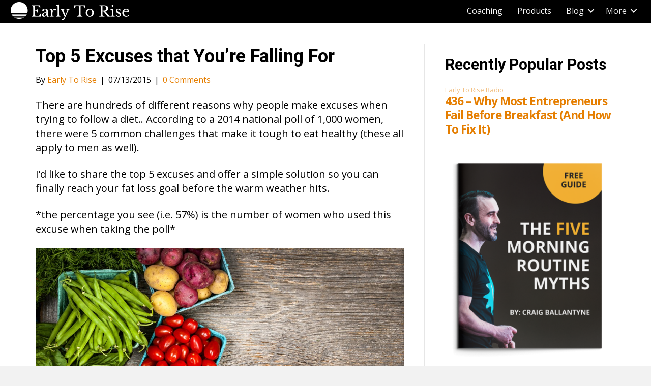

--- FILE ---
content_type: text/html; charset=UTF-8
request_url: https://www.earlytorise.com/advertorial/top-5-excuses-that-youre-falling-for/
body_size: 57014
content:
<!DOCTYPE html>
<html lang="en-US">
<head>
<meta charset="UTF-8" />
<meta name='viewport' content='width=device-width, initial-scale=1.0' />
<meta http-equiv='X-UA-Compatible' content='IE=edge' />
<link rel="profile" href="https://gmpg.org/xfn/11" />
<meta name='robots' content='noindex, follow' />
	<style>img:is([sizes="auto" i], [sizes^="auto," i]) { contain-intrinsic-size: 3000px 1500px }</style>
	
	<!-- This site is optimized with the Yoast SEO plugin v26.3 - https://yoast.com/wordpress/plugins/seo/ -->
	<title>Top 5 Excuses that You’re Falling For - Early To Rise</title>
	<meta property="og:locale" content="en_US" />
	<meta property="og:type" content="article" />
	<meta property="og:title" content="Top 5 Excuses that You’re Falling For - Early To Rise" />
	<meta property="og:description" content="There are hundreds of different reasons why people make excuses when trying to follow a diet.. According to a 2014 national poll of 1,000 women, there were 5 common challenges that make it tough to eat healthy (these all apply to men as well). I’d like to share the top 5 excuses and offer a&hellip;" />
	<meta property="og:url" content="https://www.earlytorise.com/advertorial/top-5-excuses-that-youre-falling-for/" />
	<meta property="og:site_name" content="Early To Rise" />
	<meta property="article:modified_time" content="2015-07-22T14:23:54+00:00" />
	<meta property="og:image" content="https://cdn.earlytorise.com/wp-content/uploads/2015/07/ThinkstockPhotos-164144253-1024x683.jpg" />
	<meta name="twitter:card" content="summary_large_image" />
	<meta name="twitter:label1" content="Est. reading time" />
	<meta name="twitter:data1" content="3 minutes" />
	<!-- / Yoast SEO plugin. -->


<link rel='dns-prefetch' href='//fonts.googleapis.com' />
<link href='https://fonts.gstatic.com' crossorigin rel='preconnect' />
<script id="wpp-js" src="https://cdn.earlytorise.com/wp-content/plugins/wordpress-popular-posts/assets/js/wpp.min.js?ver=7.3.6" data-sampling="1" data-sampling-rate="50" data-api-url="https://www.earlytorise.com/wp-json/wordpress-popular-posts" data-post-id="49574" data-token="6f066a236a" data-lang="0" data-debug="0"></script>
<link rel="preload" href="https://www.earlytorise.com/wp-content/plugins/bb-plugin/fonts/fontawesome/5.15.4/webfonts/fa-solid-900.woff2" as="font" type="font/woff2" crossorigin="anonymous">
<link rel="preload" href="https://www.earlytorise.com/wp-content/plugins/bb-plugin/fonts/fontawesome/5.15.4/webfonts/fa-regular-400.woff2" as="font" type="font/woff2" crossorigin="anonymous">
<link rel="preload" href="https://www.earlytorise.com/wp-content/plugins/bb-plugin/fonts/fontawesome/5.15.4/webfonts/fa-brands-400.woff2" as="font" type="font/woff2" crossorigin="anonymous">
<script>
window._wpemojiSettings = {"baseUrl":"https:\/\/s.w.org\/images\/core\/emoji\/16.0.1\/72x72\/","ext":".png","svgUrl":"https:\/\/s.w.org\/images\/core\/emoji\/16.0.1\/svg\/","svgExt":".svg","source":{"concatemoji":"https:\/\/www.earlytorise.com\/wp-includes\/js\/wp-emoji-release.min.js?ver=6.8.3"}};
/*! This file is auto-generated */
!function(s,n){var o,i,e;function c(e){try{var t={supportTests:e,timestamp:(new Date).valueOf()};sessionStorage.setItem(o,JSON.stringify(t))}catch(e){}}function p(e,t,n){e.clearRect(0,0,e.canvas.width,e.canvas.height),e.fillText(t,0,0);var t=new Uint32Array(e.getImageData(0,0,e.canvas.width,e.canvas.height).data),a=(e.clearRect(0,0,e.canvas.width,e.canvas.height),e.fillText(n,0,0),new Uint32Array(e.getImageData(0,0,e.canvas.width,e.canvas.height).data));return t.every(function(e,t){return e===a[t]})}function u(e,t){e.clearRect(0,0,e.canvas.width,e.canvas.height),e.fillText(t,0,0);for(var n=e.getImageData(16,16,1,1),a=0;a<n.data.length;a++)if(0!==n.data[a])return!1;return!0}function f(e,t,n,a){switch(t){case"flag":return n(e,"\ud83c\udff3\ufe0f\u200d\u26a7\ufe0f","\ud83c\udff3\ufe0f\u200b\u26a7\ufe0f")?!1:!n(e,"\ud83c\udde8\ud83c\uddf6","\ud83c\udde8\u200b\ud83c\uddf6")&&!n(e,"\ud83c\udff4\udb40\udc67\udb40\udc62\udb40\udc65\udb40\udc6e\udb40\udc67\udb40\udc7f","\ud83c\udff4\u200b\udb40\udc67\u200b\udb40\udc62\u200b\udb40\udc65\u200b\udb40\udc6e\u200b\udb40\udc67\u200b\udb40\udc7f");case"emoji":return!a(e,"\ud83e\udedf")}return!1}function g(e,t,n,a){var r="undefined"!=typeof WorkerGlobalScope&&self instanceof WorkerGlobalScope?new OffscreenCanvas(300,150):s.createElement("canvas"),o=r.getContext("2d",{willReadFrequently:!0}),i=(o.textBaseline="top",o.font="600 32px Arial",{});return e.forEach(function(e){i[e]=t(o,e,n,a)}),i}function t(e){var t=s.createElement("script");t.src=e,t.defer=!0,s.head.appendChild(t)}"undefined"!=typeof Promise&&(o="wpEmojiSettingsSupports",i=["flag","emoji"],n.supports={everything:!0,everythingExceptFlag:!0},e=new Promise(function(e){s.addEventListener("DOMContentLoaded",e,{once:!0})}),new Promise(function(t){var n=function(){try{var e=JSON.parse(sessionStorage.getItem(o));if("object"==typeof e&&"number"==typeof e.timestamp&&(new Date).valueOf()<e.timestamp+604800&&"object"==typeof e.supportTests)return e.supportTests}catch(e){}return null}();if(!n){if("undefined"!=typeof Worker&&"undefined"!=typeof OffscreenCanvas&&"undefined"!=typeof URL&&URL.createObjectURL&&"undefined"!=typeof Blob)try{var e="postMessage("+g.toString()+"("+[JSON.stringify(i),f.toString(),p.toString(),u.toString()].join(",")+"));",a=new Blob([e],{type:"text/javascript"}),r=new Worker(URL.createObjectURL(a),{name:"wpTestEmojiSupports"});return void(r.onmessage=function(e){c(n=e.data),r.terminate(),t(n)})}catch(e){}c(n=g(i,f,p,u))}t(n)}).then(function(e){for(var t in e)n.supports[t]=e[t],n.supports.everything=n.supports.everything&&n.supports[t],"flag"!==t&&(n.supports.everythingExceptFlag=n.supports.everythingExceptFlag&&n.supports[t]);n.supports.everythingExceptFlag=n.supports.everythingExceptFlag&&!n.supports.flag,n.DOMReady=!1,n.readyCallback=function(){n.DOMReady=!0}}).then(function(){return e}).then(function(){var e;n.supports.everything||(n.readyCallback(),(e=n.source||{}).concatemoji?t(e.concatemoji):e.wpemoji&&e.twemoji&&(t(e.twemoji),t(e.wpemoji)))}))}((window,document),window._wpemojiSettings);
</script>
<link rel='stylesheet' id='pt-cv-public-style-css' href='https://cdn.earlytorise.com/wp-content/plugins/content-views-query-and-display-post-page/public/assets/css/cv.css?ver=4.2' media='all' />
<style id='wp-emoji-styles-inline-css'>

	img.wp-smiley, img.emoji {
		display: inline !important;
		border: none !important;
		box-shadow: none !important;
		height: 1em !important;
		width: 1em !important;
		margin: 0 0.07em !important;
		vertical-align: -0.1em !important;
		background: none !important;
		padding: 0 !important;
	}
</style>
<link rel='stylesheet' id='wp-block-library-css' href='https://cdn.earlytorise.com/wp-includes/css/dist/block-library/style.min.css?ver=6.8.3' media='all' />
<style id='wp-block-library-theme-inline-css'>
.wp-block-audio :where(figcaption){color:#555;font-size:13px;text-align:center}.is-dark-theme .wp-block-audio :where(figcaption){color:#ffffffa6}.wp-block-audio{margin:0 0 1em}.wp-block-code{border:1px solid #ccc;border-radius:4px;font-family:Menlo,Consolas,monaco,monospace;padding:.8em 1em}.wp-block-embed :where(figcaption){color:#555;font-size:13px;text-align:center}.is-dark-theme .wp-block-embed :where(figcaption){color:#ffffffa6}.wp-block-embed{margin:0 0 1em}.blocks-gallery-caption{color:#555;font-size:13px;text-align:center}.is-dark-theme .blocks-gallery-caption{color:#ffffffa6}:root :where(.wp-block-image figcaption){color:#555;font-size:13px;text-align:center}.is-dark-theme :root :where(.wp-block-image figcaption){color:#ffffffa6}.wp-block-image{margin:0 0 1em}.wp-block-pullquote{border-bottom:4px solid;border-top:4px solid;color:currentColor;margin-bottom:1.75em}.wp-block-pullquote cite,.wp-block-pullquote footer,.wp-block-pullquote__citation{color:currentColor;font-size:.8125em;font-style:normal;text-transform:uppercase}.wp-block-quote{border-left:.25em solid;margin:0 0 1.75em;padding-left:1em}.wp-block-quote cite,.wp-block-quote footer{color:currentColor;font-size:.8125em;font-style:normal;position:relative}.wp-block-quote:where(.has-text-align-right){border-left:none;border-right:.25em solid;padding-left:0;padding-right:1em}.wp-block-quote:where(.has-text-align-center){border:none;padding-left:0}.wp-block-quote.is-large,.wp-block-quote.is-style-large,.wp-block-quote:where(.is-style-plain){border:none}.wp-block-search .wp-block-search__label{font-weight:700}.wp-block-search__button{border:1px solid #ccc;padding:.375em .625em}:where(.wp-block-group.has-background){padding:1.25em 2.375em}.wp-block-separator.has-css-opacity{opacity:.4}.wp-block-separator{border:none;border-bottom:2px solid;margin-left:auto;margin-right:auto}.wp-block-separator.has-alpha-channel-opacity{opacity:1}.wp-block-separator:not(.is-style-wide):not(.is-style-dots){width:100px}.wp-block-separator.has-background:not(.is-style-dots){border-bottom:none;height:1px}.wp-block-separator.has-background:not(.is-style-wide):not(.is-style-dots){height:2px}.wp-block-table{margin:0 0 1em}.wp-block-table td,.wp-block-table th{word-break:normal}.wp-block-table :where(figcaption){color:#555;font-size:13px;text-align:center}.is-dark-theme .wp-block-table :where(figcaption){color:#ffffffa6}.wp-block-video :where(figcaption){color:#555;font-size:13px;text-align:center}.is-dark-theme .wp-block-video :where(figcaption){color:#ffffffa6}.wp-block-video{margin:0 0 1em}:root :where(.wp-block-template-part.has-background){margin-bottom:0;margin-top:0;padding:1.25em 2.375em}
</style>
<style id='classic-theme-styles-inline-css'>
/*! This file is auto-generated */
.wp-block-button__link{color:#fff;background-color:#32373c;border-radius:9999px;box-shadow:none;text-decoration:none;padding:calc(.667em + 2px) calc(1.333em + 2px);font-size:1.125em}.wp-block-file__button{background:#32373c;color:#fff;text-decoration:none}
</style>
<style id='powerpress-player-block-style-inline-css'>


</style>
<style id='global-styles-inline-css'>
:root{--wp--preset--aspect-ratio--square: 1;--wp--preset--aspect-ratio--4-3: 4/3;--wp--preset--aspect-ratio--3-4: 3/4;--wp--preset--aspect-ratio--3-2: 3/2;--wp--preset--aspect-ratio--2-3: 2/3;--wp--preset--aspect-ratio--16-9: 16/9;--wp--preset--aspect-ratio--9-16: 9/16;--wp--preset--color--black: #000000;--wp--preset--color--cyan-bluish-gray: #abb8c3;--wp--preset--color--white: #ffffff;--wp--preset--color--pale-pink: #f78da7;--wp--preset--color--vivid-red: #cf2e2e;--wp--preset--color--luminous-vivid-orange: #ff6900;--wp--preset--color--luminous-vivid-amber: #fcb900;--wp--preset--color--light-green-cyan: #7bdcb5;--wp--preset--color--vivid-green-cyan: #00d084;--wp--preset--color--pale-cyan-blue: #8ed1fc;--wp--preset--color--vivid-cyan-blue: #0693e3;--wp--preset--color--vivid-purple: #9b51e0;--wp--preset--color--fl-heading-text: #000000;--wp--preset--color--fl-body-bg: #f2f2f2;--wp--preset--color--fl-body-text: #000000;--wp--preset--color--fl-accent: #e57e00;--wp--preset--color--fl-accent-hover: #e57e00;--wp--preset--color--fl-topbar-bg: #ffffff;--wp--preset--color--fl-topbar-text: #000000;--wp--preset--color--fl-topbar-link: #428bca;--wp--preset--color--fl-topbar-hover: #428bca;--wp--preset--color--fl-header-bg: #ffffff;--wp--preset--color--fl-header-text: #000000;--wp--preset--color--fl-header-link: #428bca;--wp--preset--color--fl-header-hover: #428bca;--wp--preset--color--fl-nav-bg: #ffffff;--wp--preset--color--fl-nav-link: #428bca;--wp--preset--color--fl-nav-hover: #428bca;--wp--preset--color--fl-content-bg: #ffffff;--wp--preset--color--fl-footer-widgets-bg: #ffffff;--wp--preset--color--fl-footer-widgets-text: #000000;--wp--preset--color--fl-footer-widgets-link: #428bca;--wp--preset--color--fl-footer-widgets-hover: #428bca;--wp--preset--color--fl-footer-bg: #ffffff;--wp--preset--color--fl-footer-text: #000000;--wp--preset--color--fl-footer-link: #428bca;--wp--preset--color--fl-footer-hover: #428bca;--wp--preset--gradient--vivid-cyan-blue-to-vivid-purple: linear-gradient(135deg,rgba(6,147,227,1) 0%,rgb(155,81,224) 100%);--wp--preset--gradient--light-green-cyan-to-vivid-green-cyan: linear-gradient(135deg,rgb(122,220,180) 0%,rgb(0,208,130) 100%);--wp--preset--gradient--luminous-vivid-amber-to-luminous-vivid-orange: linear-gradient(135deg,rgba(252,185,0,1) 0%,rgba(255,105,0,1) 100%);--wp--preset--gradient--luminous-vivid-orange-to-vivid-red: linear-gradient(135deg,rgba(255,105,0,1) 0%,rgb(207,46,46) 100%);--wp--preset--gradient--very-light-gray-to-cyan-bluish-gray: linear-gradient(135deg,rgb(238,238,238) 0%,rgb(169,184,195) 100%);--wp--preset--gradient--cool-to-warm-spectrum: linear-gradient(135deg,rgb(74,234,220) 0%,rgb(151,120,209) 20%,rgb(207,42,186) 40%,rgb(238,44,130) 60%,rgb(251,105,98) 80%,rgb(254,248,76) 100%);--wp--preset--gradient--blush-light-purple: linear-gradient(135deg,rgb(255,206,236) 0%,rgb(152,150,240) 100%);--wp--preset--gradient--blush-bordeaux: linear-gradient(135deg,rgb(254,205,165) 0%,rgb(254,45,45) 50%,rgb(107,0,62) 100%);--wp--preset--gradient--luminous-dusk: linear-gradient(135deg,rgb(255,203,112) 0%,rgb(199,81,192) 50%,rgb(65,88,208) 100%);--wp--preset--gradient--pale-ocean: linear-gradient(135deg,rgb(255,245,203) 0%,rgb(182,227,212) 50%,rgb(51,167,181) 100%);--wp--preset--gradient--electric-grass: linear-gradient(135deg,rgb(202,248,128) 0%,rgb(113,206,126) 100%);--wp--preset--gradient--midnight: linear-gradient(135deg,rgb(2,3,129) 0%,rgb(40,116,252) 100%);--wp--preset--font-size--small: 13px;--wp--preset--font-size--medium: 20px;--wp--preset--font-size--large: 36px;--wp--preset--font-size--x-large: 42px;--wp--preset--spacing--20: 0.44rem;--wp--preset--spacing--30: 0.67rem;--wp--preset--spacing--40: 1rem;--wp--preset--spacing--50: 1.5rem;--wp--preset--spacing--60: 2.25rem;--wp--preset--spacing--70: 3.38rem;--wp--preset--spacing--80: 5.06rem;--wp--preset--shadow--natural: 6px 6px 9px rgba(0, 0, 0, 0.2);--wp--preset--shadow--deep: 12px 12px 50px rgba(0, 0, 0, 0.4);--wp--preset--shadow--sharp: 6px 6px 0px rgba(0, 0, 0, 0.2);--wp--preset--shadow--outlined: 6px 6px 0px -3px rgba(255, 255, 255, 1), 6px 6px rgba(0, 0, 0, 1);--wp--preset--shadow--crisp: 6px 6px 0px rgba(0, 0, 0, 1);}:where(.is-layout-flex){gap: 0.5em;}:where(.is-layout-grid){gap: 0.5em;}body .is-layout-flex{display: flex;}.is-layout-flex{flex-wrap: wrap;align-items: center;}.is-layout-flex > :is(*, div){margin: 0;}body .is-layout-grid{display: grid;}.is-layout-grid > :is(*, div){margin: 0;}:where(.wp-block-columns.is-layout-flex){gap: 2em;}:where(.wp-block-columns.is-layout-grid){gap: 2em;}:where(.wp-block-post-template.is-layout-flex){gap: 1.25em;}:where(.wp-block-post-template.is-layout-grid){gap: 1.25em;}.has-black-color{color: var(--wp--preset--color--black) !important;}.has-cyan-bluish-gray-color{color: var(--wp--preset--color--cyan-bluish-gray) !important;}.has-white-color{color: var(--wp--preset--color--white) !important;}.has-pale-pink-color{color: var(--wp--preset--color--pale-pink) !important;}.has-vivid-red-color{color: var(--wp--preset--color--vivid-red) !important;}.has-luminous-vivid-orange-color{color: var(--wp--preset--color--luminous-vivid-orange) !important;}.has-luminous-vivid-amber-color{color: var(--wp--preset--color--luminous-vivid-amber) !important;}.has-light-green-cyan-color{color: var(--wp--preset--color--light-green-cyan) !important;}.has-vivid-green-cyan-color{color: var(--wp--preset--color--vivid-green-cyan) !important;}.has-pale-cyan-blue-color{color: var(--wp--preset--color--pale-cyan-blue) !important;}.has-vivid-cyan-blue-color{color: var(--wp--preset--color--vivid-cyan-blue) !important;}.has-vivid-purple-color{color: var(--wp--preset--color--vivid-purple) !important;}.has-black-background-color{background-color: var(--wp--preset--color--black) !important;}.has-cyan-bluish-gray-background-color{background-color: var(--wp--preset--color--cyan-bluish-gray) !important;}.has-white-background-color{background-color: var(--wp--preset--color--white) !important;}.has-pale-pink-background-color{background-color: var(--wp--preset--color--pale-pink) !important;}.has-vivid-red-background-color{background-color: var(--wp--preset--color--vivid-red) !important;}.has-luminous-vivid-orange-background-color{background-color: var(--wp--preset--color--luminous-vivid-orange) !important;}.has-luminous-vivid-amber-background-color{background-color: var(--wp--preset--color--luminous-vivid-amber) !important;}.has-light-green-cyan-background-color{background-color: var(--wp--preset--color--light-green-cyan) !important;}.has-vivid-green-cyan-background-color{background-color: var(--wp--preset--color--vivid-green-cyan) !important;}.has-pale-cyan-blue-background-color{background-color: var(--wp--preset--color--pale-cyan-blue) !important;}.has-vivid-cyan-blue-background-color{background-color: var(--wp--preset--color--vivid-cyan-blue) !important;}.has-vivid-purple-background-color{background-color: var(--wp--preset--color--vivid-purple) !important;}.has-black-border-color{border-color: var(--wp--preset--color--black) !important;}.has-cyan-bluish-gray-border-color{border-color: var(--wp--preset--color--cyan-bluish-gray) !important;}.has-white-border-color{border-color: var(--wp--preset--color--white) !important;}.has-pale-pink-border-color{border-color: var(--wp--preset--color--pale-pink) !important;}.has-vivid-red-border-color{border-color: var(--wp--preset--color--vivid-red) !important;}.has-luminous-vivid-orange-border-color{border-color: var(--wp--preset--color--luminous-vivid-orange) !important;}.has-luminous-vivid-amber-border-color{border-color: var(--wp--preset--color--luminous-vivid-amber) !important;}.has-light-green-cyan-border-color{border-color: var(--wp--preset--color--light-green-cyan) !important;}.has-vivid-green-cyan-border-color{border-color: var(--wp--preset--color--vivid-green-cyan) !important;}.has-pale-cyan-blue-border-color{border-color: var(--wp--preset--color--pale-cyan-blue) !important;}.has-vivid-cyan-blue-border-color{border-color: var(--wp--preset--color--vivid-cyan-blue) !important;}.has-vivid-purple-border-color{border-color: var(--wp--preset--color--vivid-purple) !important;}.has-vivid-cyan-blue-to-vivid-purple-gradient-background{background: var(--wp--preset--gradient--vivid-cyan-blue-to-vivid-purple) !important;}.has-light-green-cyan-to-vivid-green-cyan-gradient-background{background: var(--wp--preset--gradient--light-green-cyan-to-vivid-green-cyan) !important;}.has-luminous-vivid-amber-to-luminous-vivid-orange-gradient-background{background: var(--wp--preset--gradient--luminous-vivid-amber-to-luminous-vivid-orange) !important;}.has-luminous-vivid-orange-to-vivid-red-gradient-background{background: var(--wp--preset--gradient--luminous-vivid-orange-to-vivid-red) !important;}.has-very-light-gray-to-cyan-bluish-gray-gradient-background{background: var(--wp--preset--gradient--very-light-gray-to-cyan-bluish-gray) !important;}.has-cool-to-warm-spectrum-gradient-background{background: var(--wp--preset--gradient--cool-to-warm-spectrum) !important;}.has-blush-light-purple-gradient-background{background: var(--wp--preset--gradient--blush-light-purple) !important;}.has-blush-bordeaux-gradient-background{background: var(--wp--preset--gradient--blush-bordeaux) !important;}.has-luminous-dusk-gradient-background{background: var(--wp--preset--gradient--luminous-dusk) !important;}.has-pale-ocean-gradient-background{background: var(--wp--preset--gradient--pale-ocean) !important;}.has-electric-grass-gradient-background{background: var(--wp--preset--gradient--electric-grass) !important;}.has-midnight-gradient-background{background: var(--wp--preset--gradient--midnight) !important;}.has-small-font-size{font-size: var(--wp--preset--font-size--small) !important;}.has-medium-font-size{font-size: var(--wp--preset--font-size--medium) !important;}.has-large-font-size{font-size: var(--wp--preset--font-size--large) !important;}.has-x-large-font-size{font-size: var(--wp--preset--font-size--x-large) !important;}
:where(.wp-block-post-template.is-layout-flex){gap: 1.25em;}:where(.wp-block-post-template.is-layout-grid){gap: 1.25em;}
:where(.wp-block-columns.is-layout-flex){gap: 2em;}:where(.wp-block-columns.is-layout-grid){gap: 2em;}
:root :where(.wp-block-pullquote){font-size: 1.5em;line-height: 1.6;}
</style>
<link rel='stylesheet' id='wtfdivi-user-css-css' href='https://cdn.earlytorise.com/wp-content/uploads/wtfdivi/wp_head.css?ver=1529423057' media='all' />
<link rel='stylesheet' id='sc-frontend-style-css' href='https://cdn.earlytorise.com/wp-content/plugins/shortcodes-indep/css/frontend-style.css?ver=6.8.3' media='all' />
<link rel='stylesheet' id='ye_dynamic-css' href='https://cdn.earlytorise.com/wp-content/plugins/youtube-embed/css/main.min.css?ver=5.4' media='all' />
<link rel='stylesheet' id='font-awesome-5-css' href='https://cdn.earlytorise.com/wp-content/plugins/bb-plugin/fonts/fontawesome/5.15.4/css/all.min.css?ver=2.9.4' media='all' />
<link rel='stylesheet' id='fl-builder-layout-bundle-063d835db058c78276dace5becdfbc27-css' href='https://www.earlytorise.com/wp-content/uploads/bb-plugin/cache/063d835db058c78276dace5becdfbc27-layout-bundle.css?ver=2.9.4-1.5.2' media='all' />
<link rel='stylesheet' id='wp-pagenavi-css' href='https://cdn.earlytorise.com/wp-content/plugins/wp-pagenavi/pagenavi-css.css?ver=2.70' media='all' />
<link rel='stylesheet' id='jquery-magnificpopup-css' href='https://cdn.earlytorise.com/wp-content/plugins/bb-plugin/css/jquery.magnificpopup.min.css?ver=2.9.4' media='all' />
<link rel='stylesheet' id='base-css' href='https://cdn.earlytorise.com/wp-content/themes/bb-theme/css/base.min.css?ver=1.7.17.1' media='all' />
<link rel='stylesheet' id='fl-automator-skin-css' href='https://cdn.earlytorise.com/wp-content/uploads/bb-theme/skin-67363b21dd9b8.css?ver=1.7.17.1' media='all' />
<link rel='stylesheet' id='fl-builder-google-fonts-d404b0c8770c9168d72a130a3c22e92e-css' href='//fonts.googleapis.com/css?family=Open+Sans%3A300%2C400%2C700%7CRoboto%3A700&#038;ver=6.8.3' media='all' />
<link rel='stylesheet' id='author-bio-box-styles-css' href='https://cdn.earlytorise.com/wp-content/plugins/author-bio-box/assets/css/author-bio-box.css?ver=3.4.1' media='all' />
<script src="https://cdn.earlytorise.com/wp-includes/js/jquery/jquery.min.js?ver=3.7.1" id="jquery-core-js"></script>
<script src="https://cdn.earlytorise.com/wp-includes/js/jquery/jquery-migrate.min.js?ver=3.4.1" id="jquery-migrate-js"></script>
<link rel="EditURI" type="application/rsd+xml" title="RSD" href="https://www.earlytorise.com/xmlrpc.php?rsd" />
<link rel='shortlink' href='https://www.earlytorise.com/?p=49574' />
<link rel="alternate" title="oEmbed (JSON)" type="application/json+oembed" href="https://www.earlytorise.com/wp-json/oembed/1.0/embed?url=https%3A%2F%2Fwww.earlytorise.com%2Fadvertorial%2Ftop-5-excuses-that-youre-falling-for%2F" />
<link rel="alternate" title="oEmbed (XML)" type="text/xml+oembed" href="https://www.earlytorise.com/wp-json/oembed/1.0/embed?url=https%3A%2F%2Fwww.earlytorise.com%2Fadvertorial%2Ftop-5-excuses-that-youre-falling-for%2F&#038;format=xml" />
	<script>
	 
	</script>
<style>
.db_title, .db_tagline { 
    margin-right: 30px;
    margin-top: 8px;
    line-height: 1em;
}
.db_title_and_tagline {
    display: flex;
}
.db_tagline_below_title_on .db_title_and_tagline {
    flex-direction: column;
}
</style>
    <style>
/* Display the team member icons */
.db_pb_team_member_website_icon:before{content:"\e0e3";}
.db_pb_team_member_email_icon:before{content:"\e010";}
.db_pb_team_member_instagram_icon:before{content:"\e09a";}

/* Fix email icon hidden by Email Address Encoder plugin */
ul.et_pb_member_social_links li > span { 
	display: inline-block !important; 
}
</style>
<style>
@media only screen and (min-width: 981px) {
    .et_pb_module.db_inline_form .et_pb_newsletter_fields > p { 
        flex: auto !important;
    }
    .et_pb_module.db_inline_form .et_pb_newsletter_fields p.et_pb_newsletter_field {
        margin-right: 2%; 
    }
}
</style>
<script type="text/javascript">//<![CDATA[
  function external_links_in_new_windows_loop() {
    if (!document.links) {
      document.links = document.getElementsByTagName('a');
    }
    var change_link = false;
    var force = '';
    var ignore = '';

    for (var t=0; t<document.links.length; t++) {
      var all_links = document.links[t];
      change_link = false;
      
      if(document.links[t].hasAttribute('onClick') == false) {
        // forced if the address starts with http (or also https), but does not link to the current domain
        if(all_links.href.search(/^http/) != -1 && all_links.href.search('www.earlytorise.com') == -1 && all_links.href.search(/^#/) == -1) {
          // console.log('Changed ' + all_links.href);
          change_link = true;
        }
          
        if(force != '' && all_links.href.search(force) != -1) {
          // forced
          // console.log('force ' + all_links.href);
          change_link = true;
        }
        
        if(ignore != '' && all_links.href.search(ignore) != -1) {
          // console.log('ignore ' + all_links.href);
          // ignored
          change_link = false;
        }

        if(change_link == true) {
          // console.log('Changed ' + all_links.href);
          document.links[t].setAttribute('onClick', 'javascript:window.open(\'' + all_links.href.replace(/'/g, '') + '\', \'_blank\', \'noopener\'); return false;');
          document.links[t].removeAttribute('target');
        }
      }
    }
  }
  
  // Load
  function external_links_in_new_windows_load(func)
  {  
    var oldonload = window.onload;
    if (typeof window.onload != 'function'){
      window.onload = func;
    } else {
      window.onload = function(){
        oldonload();
        func();
      }
    }
  }

  external_links_in_new_windows_load(external_links_in_new_windows_loop);
  //]]></script>

            <script type="text/javascript"><!--
                                function powerpress_pinw(pinw_url){window.open(pinw_url, 'PowerPressPlayer','toolbar=0,status=0,resizable=1,width=460,height=320');	return false;}
                //-->

                // tabnab protection
                window.addEventListener('load', function () {
                    // make all links have rel="noopener noreferrer"
                    document.querySelectorAll('a[target="_blank"]').forEach(link => {
                        link.setAttribute('rel', 'noopener noreferrer');
                    });
                });
            </script>
                        <style id="wpp-loading-animation-styles">@-webkit-keyframes bgslide{from{background-position-x:0}to{background-position-x:-200%}}@keyframes bgslide{from{background-position-x:0}to{background-position-x:-200%}}.wpp-widget-block-placeholder,.wpp-shortcode-placeholder{margin:0 auto;width:60px;height:3px;background:#dd3737;background:linear-gradient(90deg,#dd3737 0%,#571313 10%,#dd3737 100%);background-size:200% auto;border-radius:3px;-webkit-animation:bgslide 1s infinite linear;animation:bgslide 1s infinite linear}</style>
            		<style id="wp-custom-css">
			html{
	font-size: 20px;
}
.fl-post .fl-post-title{
	font-weight: 900;
}

@media all and (max-width: 768px){
	.fl-post .fl-post-title{
		font-size: 32px;
		line-height: 1.2,
	}
}

.fl-post .fl-post-meta{
	font-size: 16px;
}
.fl-post .fl-post-thumb img{
	width: 100%;
	border-radius: 4px;
	box-shadow: 0 3px 6px rgba(0,0,0,0.18);
	margin-bottom: 16px;
}
body p{
	margin-bottom: 24px;
}
.fl-post #author-bio-box{
	padding: 16px 20px;
	box-shadow: 0 0 6px rgba(0,0,0,0.1);
}
.fl-post #author-bio-box h3 a{
	color: #000 !important;
}

.fl-post #author-bio-box .bio-description{
	font-size: 18px;
}

.fl-post #author-bio-box .bio-gravatar img{
	padding: 0;
	border-radius: 4px;
	box-shadow: 0 0 6px rgba(0,0,0,0.1);
}

.insta-side-button{
	background:#000;
	color: #fff;
	display: block;
	font-weight: 700;
    font-size: 18px;
    text-transform: uppercase;
    text-shadow: 0px 3px 6px rgba(0,0,0,0.31);
    border: 1px solid #000000;
    box-shadow: 0px 3px 6px 0px rgba(0,0,0,0.16);
	text-align: center;
	padding: 16px;
	border-radius: 4px;
	width: 100%;
}
.insta-side-button i{
	margin-right: 10px;
}
.insta-side-button:hover{
	color: #fff;
	text-decoration: none;
}		</style>
		<link rel="stylesheet" href="https://cdn.earlytorise.com/wp-content/themes/bb-child-theme/style.css" /></head>
<body class="wp-singular advertorial-template-default single single-advertorial postid-49574 wp-theme-bb-theme wp-child-theme-bb-child-theme fl-builder-2-9-4 fl-themer-1-5-2 fl-theme-1-7-17-1 fl-no-js desktop fl-theme-builder-header fl-theme-builder-header-main-header fl-theme-builder-footer fl-theme-builder-footer-main-footer fl-theme-builder-part fl-theme-builder-part-inline-lead-after-posts-global fl-framework-base fl-preset-default fl-full-width fl-search-active" itemscope="itemscope" itemtype="https://schema.org/WebPage">
<!-- Google Tag Manager -->
<script>(function(w,d,s,l,i){w[l]=w[l]||[];w[l].push({'gtm.start':
new Date().getTime(),event:'gtm.js'});var f=d.getElementsByTagName(s)[0],
j=d.createElement(s),dl=l!='dataLayer'?'&l='+l:'';j.async=true;j.src=
'https://www.googletagmanager.com/gtm.js?id='+i+dl;f.parentNode.insertBefore(j,f);
})(window,document,'script','dataLayer','GTM-K2HS9K');</script>
<!-- End Google Tag Manager --><a aria-label="Skip to content" class="fl-screen-reader-text" href="#fl-main-content">Skip to content</a><div class="fl-page">
	<header class="fl-builder-content fl-builder-content-73512 fl-builder-global-templates-locked" data-post-id="73512" data-type="header" data-sticky="0" data-sticky-on="" data-sticky-breakpoint="medium" data-shrink="0" data-overlay="0" data-overlay-bg="transparent" data-shrink-image-height="50px" role="banner" itemscope="itemscope" itemtype="http://schema.org/WPHeader"><div class="fl-row fl-row-full-width fl-row-bg-color fl-node-5ead55adb8303 fl-row-default-height fl-row-align-center" data-node="5ead55adb8303">
	<div class="fl-row-content-wrap">
						<div class="fl-row-content fl-row-fixed-width fl-node-content">
		
<div class="fl-col-group fl-node-5ead55adb8307 fl-col-group-equal-height fl-col-group-align-center fl-col-group-custom-width" data-node="5ead55adb8307">
			<div class="fl-col fl-node-5ead55adb8308 fl-col-bg-color fl-col-small fl-col-small-custom-width" data-node="5ead55adb8308">
	<div class="fl-col-content fl-node-content"><div class="fl-module fl-module-photo fl-node-5ead55f8ee0d0" data-node="5ead55f8ee0d0">
	<div class="fl-module-content fl-node-content">
		<div class="fl-photo fl-photo-align-left" itemscope itemtype="https://schema.org/ImageObject">
	<div class="fl-photo-content fl-photo-img-png">
				<a href="https://www.earlytorise.com" target="_self" itemprop="url">
				<img loading="lazy" decoding="async" width="237" height="36" class="fl-photo-img wp-image-72065" src="https://cdn.earlytorise.com/wp-content/uploads/2019/06/etr-logo-white.png" alt="etr-logo-white" itemprop="image" title="etr-logo-white"  data-no-lazy="1" />
				</a>
					</div>
	</div>
	</div>
</div>
</div>
</div>
			<div class="fl-col fl-node-5ead55adb8309 fl-col-bg-color fl-col-small-custom-width" data-node="5ead55adb8309">
	<div class="fl-col-content fl-node-content"><div class="fl-module fl-module-menu fl-node-5ead55adb830b" data-node="5ead55adb830b">
	<div class="fl-module-content fl-node-content">
		<div class="fl-menu fl-menu-responsive-toggle-mobile">
	<button class="fl-menu-mobile-toggle hamburger" aria-label="Menu"><span class="fl-menu-icon svg-container"><svg version="1.1" class="hamburger-menu" xmlns="http://www.w3.org/2000/svg" xmlns:xlink="http://www.w3.org/1999/xlink" viewBox="0 0 512 512">
<rect class="fl-hamburger-menu-top" width="512" height="102"/>
<rect class="fl-hamburger-menu-middle" y="205" width="512" height="102"/>
<rect class="fl-hamburger-menu-bottom" y="410" width="512" height="102"/>
</svg>
</span></button>	<div class="fl-clear"></div>
	<nav aria-label="Menu" itemscope="itemscope" itemtype="https://schema.org/SiteNavigationElement"><ul id="menu-main-nav" class="menu fl-menu-horizontal fl-toggle-arrows"><li id="menu-item-75580" class="menu-item menu-item-type-custom menu-item-object-custom"><a target="_blank" href="https://www.craigballantyne.com/apply/">Coaching</a></li><li id="menu-item-72183" class="menu-item menu-item-type-post_type menu-item-object-page"><a href="https://www.earlytorise.com/products/">Products</a></li><li id="menu-item-72089" class="menu-item menu-item-type-custom menu-item-object-custom menu-item-has-children fl-has-submenu"><div class="fl-has-submenu-container"><a href="#">Blog</a><span class="fl-menu-toggle"></span></div><ul class="sub-menu">	<li id="menu-item-68311" class="menu-item menu-item-type-custom menu-item-object-custom"><a href="https://www.earlytorise.com/wealth-category/">Wealth</a></li>	<li id="menu-item-68315" class="menu-item menu-item-type-custom menu-item-object-custom"><a href="https://www.earlytorise.com/self-improvement-category-2/">Self-Improvement</a></li>	<li id="menu-item-68318" class="menu-item menu-item-type-custom menu-item-object-custom"><a href="https://www.earlytorise.com/lifestyle-category">Lifestyle</a></li>	<li id="menu-item-73734" class="menu-item menu-item-type-post_type menu-item-object-page"><a href="https://www.earlytorise.com/etr-radio/">Podcast</a></li></ul></li><li id="menu-item-72090" class="menu-item menu-item-type-custom menu-item-object-custom menu-item-has-children fl-has-submenu"><div class="fl-has-submenu-container"><a href="#">More</a><span class="fl-menu-toggle"></span></div><ul class="sub-menu">	<li id="menu-item-72092" class="menu-item menu-item-type-post_type menu-item-object-page"><a href="https://www.earlytorise.com/about/">About</a></li>	<li id="menu-item-72093" class="menu-item menu-item-type-post_type menu-item-object-page"><a href="https://www.earlytorise.com/contact-us/">Contact Us</a></li></ul></li></ul></nav></div>
	</div>
</div>
</div>
</div>
	</div>
		</div>
	</div>
</div>
</header>	<div id="fl-main-content" class="fl-page-content" itemprop="mainContentOfPage" role="main">

		
<div class="container">
	<div class="row">

		
		<div class="fl-content fl-content-left col-md-8">
			<article class="fl-post post-49574 advertorial type-advertorial status-publish hentry category-articles category-etr-health" id="fl-post-49574" itemscope itemtype="https://schema.org/BlogPosting">

	
	<header class="fl-post-header">
		<h1 class="fl-post-title" itemprop="headline">
			Top 5 Excuses that You’re Falling For					</h1>
		<div class="fl-post-meta fl-post-meta-top"><span class="fl-post-author">By <a href="https://www.earlytorise.com/author/early-to-rise/"><span>Early To Rise</span></a></span><span class="fl-sep"> | </span><span class="fl-post-date">07/13/2015</span><span class="fl-sep"> | </span><span class="fl-comments-popup-link"><a href="https://www.earlytorise.com/advertorial/top-5-excuses-that-youre-falling-for/#respond" tabindex="-1" aria-hidden="true"><span class="dsq-postid" data-dsqidentifier="49574 http://www.earlytorise.com/?post_type=advertorial&#038;p=49574"><span aria-label="Comments: 0">0 <i aria-hidden="true" class="fas fa-comment"></i></span></span></a></span></div><meta itemscope itemprop="mainEntityOfPage" itemtype="https://schema.org/WebPage" itemid="https://www.earlytorise.com/advertorial/top-5-excuses-that-youre-falling-for/" content="Top 5 Excuses that You’re Falling For" /><meta itemprop="datePublished" content="2015-07-13" /><meta itemprop="dateModified" content="2015-07-22" /><div itemprop="publisher" itemscope itemtype="https://schema.org/Organization"><meta itemprop="name" content="Early To Rise"></div><div itemscope itemprop="author" itemtype="https://schema.org/Person"><meta itemprop="url" content="https://www.earlytorise.com/author/early-to-rise/" /><meta itemprop="name" content="Early To Rise" /></div><div itemprop="interactionStatistic" itemscope itemtype="https://schema.org/InteractionCounter"><meta itemprop="interactionType" content="https://schema.org/CommentAction" /><meta itemprop="userInteractionCount" content="0" /></div>	</header><!-- .fl-post-header -->

	
	
	<div class="fl-post-content clearfix" itemprop="text">
		<p>There are hundreds of different reasons why people make excuses when trying to follow a diet.. According to a 2014 national poll of 1,000 women, there were 5 common challenges that make it tough to eat healthy (these all apply to men as well).</p>
<p>I’d like to share the top 5 excuses and offer a simple solution so you can finally reach your fat loss goal before the warm weather hits.</p>
<p>*the percentage you see (i.e. 57%) is the number of women who used this excuse when taking the poll*</p>
<p><a href="https://cdn.earlytorise.com/wp-content/uploads/2015/07/ThinkstockPhotos-164144253.jpg"><img fetchpriority="high" decoding="async" class="size-large wp-image-49878" src="https://cdn.earlytorise.com/wp-content/uploads/2015/07/ThinkstockPhotos-164144253-1024x683.jpg" alt="Fresh market fruits and vegetables" width="1024" height="683" srcset="https://cdn.earlytorise.com/wp-content/uploads/2015/07/ThinkstockPhotos-164144253-1024x683.jpg 1024w, https://cdn.earlytorise.com/wp-content/uploads/2015/07/ThinkstockPhotos-164144253-300x200.jpg 300w, https://cdn.earlytorise.com/wp-content/uploads/2015/07/ThinkstockPhotos-164144253-330x220.jpg 330w, https://cdn.earlytorise.com/wp-content/uploads/2015/07/ThinkstockPhotos-164144253-296x197.jpg 296w, https://cdn.earlytorise.com/wp-content/uploads/2015/07/ThinkstockPhotos-164144253-690x460.jpg 690w, https://cdn.earlytorise.com/wp-content/uploads/2015/07/ThinkstockPhotos-164144253-1050x700.jpg 1050w, https://cdn.earlytorise.com/wp-content/uploads/2015/07/ThinkstockPhotos-164144253-870x580.jpg 870w" sizes="(max-width: 1024px) 100vw, 1024px" /></a></p>
<p><strong>Healthy foods are more expensive (57%) – </strong>Yes, it’s true that healthy food is often times more expensive. However, there are some simple solutions that solve this problem. Some of the most nutritious foods are among the cheapest in terms of nutritional bang for your buck. Think fiber rich grains like quinoa, antioxidant packed cabbage and tomato sauce (read labels). If meat makes up the biggest chunk of your food budget, plan a few weekly meals around cheap protein sources such as beans, eggs, skinless chicken thighs and canned salmon/tuna. Buy fresh produce in season to save money or head to the freezer section and get frozen produce – it’s just as healthy as fresh and it’s much cheaper.</p>
<p><a href="http://www.earlytorise.com/lp-free-meal-plans/?utm_ad=15862&amp;utm_placement=1&amp;utm_medium=1"><strong>(You can get a free 6 week meal plan here. Download it now)</strong></a></p>
<p><strong>Social settings present too many temptations (47%) – </strong>You have to live a little. There’s nothing wrong with splurging in moderation. If you are going to a party, pick and choose what’s most important to you. I always tell my clients to pick their poison. Perhaps you have a drink or a couple of hors d’oeuvres before dinner and skip the bread and dessert. If you “mess up” and end up eating too much, count your losses and let it go. Get right back on track the next day and forget that it ever happened.</p>
<p><a href="http://6minutestoskinny.com/video-friends.html?utm_ad=15236&amp;utm_placement=1&amp;utm_medium=1&amp;utm_source=facebook&amp;utm_campaign=6M2S&amp;utm_content=shortcodecleanses" target="_new" rel="noopener noreferrer"><strong>#1 Cleanse Secret (takes just 6-minutes a day)</strong></a></p>
<p><strong>Life is too sort – I want to enjoy what I eat (39%) – </strong>You are right! Life is way too short. That’s why you don’t need to eat “perfectly” all the time. You should be able to enjoy what you want guilt free. The trick though is portion control. As long as the majority of your diet is made up of healthy stuff like fruits, veggies, nuts, lean protein, dairy (in some cases), you can reserve about 10% of your daily calories from food that don’t fit into that category. A good rule of thumb is to build in a 150-200 calorie treat every day. Britt and I usually have a small treat in the evening after our big dinner.</p>
<p>&nbsp;</p>
<!-- Shortcode [yoga9smoothies] does not exist -->
<p>&nbsp;</p>
<p><strong>It’s hard to find healthy options when eating out (33%) – </strong>The best advice to overcome this excuse is to go online and research the menu to find healthy dishes before you walk into the restaurant. Almost every restaurant chain now posts nutrition information so that you’ll know what choices are the best to choose. If the menu is not online, go with grilled fish or chicken. Pick baked potatoes over French fries. Always ask for dressing and sauces on the side. Bottom line – the more prepared you are the better chance you have to staying on track.</p>
<p>&nbsp;</p>
<!-- Shortcode [yogainflammatory] does not exist -->
<p>&nbsp;</p>
<p><strong>I don’t have time to prepare healthy meals (29%) – </strong>You should know my rule of thumb by now – look for recipes with five or less ingredients. Choose things that you can mix and match such as rotisserie chicken, tomato sauces and cups up veggies. Britt and I love making stir fry with lean beef and veggies because it’s quick and super duper easy. What’s that you say; you don’t like to cook? Try something different like making breakfast for dinner by scrambling eggs with broccoli or spinach and serve it with a bowl of oatmeal and fruit.</p>
<p><strong><a target="_new" href="http://earlytorise.com/freedailyworkout/index.html?utm_ad=15590&amp;utm_placement=1&amp;utm_medium=1&amp;utm_source=facebook&amp;utm_campaign=wotd&amp;utm_content=shortcodewotd" rel="noopener noreferrer">&gt;&gt;&gt;FREE Fat Burning Workouts. CLICK HERE to get them!</a></strong></p>
<p>We all have excuses and tough challenges that we must face on a daily basis. You have two choices – to succumb to the excuses or overcome them with a solution. I hope you now are better prepared to overcome these common excuses.</p>
<p>You can do it – we believe in you!</p>
<p>-Daniel Woodrum</p>
<p><strong><a href="http://6minutestoskinny.com/video-friends.html?utm_ad=15230&amp;utm_placement=1&amp;utm_medium=1&amp;utm_source=facebook&amp;utm_campaign=6M2S&amp;utm_content=shortcodebreakfast" target="_new" rel="noopener noreferrer">Eat THIS Fat Loss Breakfast to FLATTEN Your Belly (really cool trick)</a></strong></p>
	</div><!-- .fl-post-content -->

	
	<div class="fl-post-meta fl-post-meta-bottom"><div class="fl-builder-content fl-builder-content-73862 fl-builder-global-templates-locked" data-post-id="73862" data-type="part"><div class="fl-row fl-row-full-width fl-row-bg-none fl-node-5eb02adeb2bd3 fl-row-default-height fl-row-align-center" data-node="5eb02adeb2bd3">
	<div class="fl-row-content-wrap">
						<div class="fl-row-content fl-row-fixed-width fl-node-content">
		
<div class="fl-col-group fl-node-5eb02adeb5581" data-node="5eb02adeb5581">
			<div class="fl-col fl-node-5eb02adeb55f5 fl-col-bg-color" data-node="5eb02adeb55f5">
	<div class="fl-col-content fl-node-content"><div class="fl-module fl-module-html fl-node-5eb02af2aa2ea" data-node="5eb02af2aa2ea">
	<div class="fl-module-content fl-node-content">
		<div class="fl-html">
	<!-- This site is converting visitors into subscribers and customers with OptinMonster - https://optinmonster.com -->
<script type="text/javascript" src="https://a.omappapi.com/app/js/api.min.js" data-account="73286" data-user="65356" async></script>
<!-- / https://optinmonster.com -->
<div id="om-vwdrvrxoc9k3vondhwx1-holder"></div></div>
	</div>
</div>
</div>
</div>
	</div>
		</div>
	</div>
</div>
</div><div class="fl-post-cats-tags">Posted in <a href="https://www.earlytorise.com/issues/articles/" rel="category tag">Articles</a>, <a href="https://www.earlytorise.com/issues/etr-health/" rel="category tag">Health</a></div></div>		
</article>

<div id="disqus_thread"></div>


<!-- .fl-post -->
		</div>

		<div class="fl-sidebar  fl-sidebar-right fl-sidebar-display-desktop col-md-4" itemscope="itemscope" itemtype="https://schema.org/WPSideBar">
		<aside id="block-3" class="fl-widget widget_block"><div class="popular-posts"><h2>Recently Popular Posts</h2><div class="popular-posts-sr"><style>.wpp-tiny { margin-left: 0; margin-right: 0; padding: 0; } .wpp-tiny li { list-style: none; margin: 0 0 1.2rem 0; padding: 0; } .in-preview-mode .wpp-tiny li { margin: 0 0 1.2em 0; padding: 0; } .wpp-tiny li:last-of-type { margin: 0; } .wpp-tiny li a { text-decoration: none; } .wpp-tiny li a:hover { text-decoration: underline; } .wpp-tiny li .wpp-post-title { font-size: 1.125rem; font-weight: 700; letter-spacing: -1px; line-height: 1.1; } .wpp-tiny li .wpp-item-data { opacity: 0.5; font-size: 0.65rem; text-transform: capitalize; }</style>
<ul class="wpp-list wpp-tiny">
<li class=""><div class="wpp-item-data"><a href="https://www.earlytorise.com/issues/radio/" class="wpp-taxonomy category category-8857">Early to Rise Radio</a></div> <a href="https://www.earlytorise.com/436-why-most-entrepreneurs-fail-before-breakfast-and-how-to-fix-it-2/" class="wpp-post-title" target="_self">436 – Why Most Entrepreneurs Fail Before Breakfast (And How To Fix It)</a></li>

</ul>
</div></div></aside><aside id="text-65" class="fl-widget widget_text">			<div class="textwidget"><p><a href="https://www.earlytorise.com/perfectday/morning-routine-v3.php"><img decoding="async" class="fl-photo-img wp-image-72689 manual-optin-trigger" style="cursor: pointer;" title="Time ownership blueprint" src="https://cdn.earlytorise.com/wp-content/uploads/2020/05/morning-mistake.png" alt="Morning Myths" data-optin-slug="kavd2czaovnxringq5tv" /></a></p>
</div>
		</aside><aside id="block-2" class="fl-widget widget_block"><a class="pdf" href="http://www.earlytorise.com/perfectday/10-3-2-1-report.html?utm_medium=1&utm_campaign=PDF-10-3-2-1-0&utm_source=etr-banner&utm_content=pdf-10-3-2-1-optin&utm_term=getmoredone"><img decoding="async" src="https://cdn.earlytorise.com/wp-content/uploads/2016/04/10-3-2-1-SIDEBAR-Banner-CB-w-text-blue-goals.jpg" class="img-responsive" title="Get the 10-3-2-1-0 Formula!" alt="Get the 10-3-2-1-0 Formula!"/></a></aside>	</div>

	</div>
</div>


	</div><!-- .fl-page-content -->
	<footer class="fl-builder-content fl-builder-content-73514 fl-builder-global-templates-locked" data-post-id="73514" data-type="footer" itemscope="itemscope" itemtype="http://schema.org/WPFooter"><div class="fl-row fl-row-full-width fl-row-bg-color fl-node-5ead55d52fd86 fl-row-default-height fl-row-align-center" data-node="5ead55d52fd86">
	<div class="fl-row-content-wrap">
						<div class="fl-row-content fl-row-fixed-width fl-node-content">
		
<div class="fl-col-group fl-node-5ead55d52fd87" data-node="5ead55d52fd87">
			<div class="fl-col fl-node-5ead55d52fd8a fl-col-bg-color fl-col-small" data-node="5ead55d52fd8a">
	<div class="fl-col-content fl-node-content"><div class="fl-module fl-module-heading fl-node-5ead55d52fd96" data-node="5ead55d52fd96">
	<div class="fl-module-content fl-node-content">
		<h3 class="fl-heading">
		<span class="fl-heading-text">Early to Rise:</span>
	</h3>
	</div>
</div>
<div class="fl-module fl-module-rich-text fl-node-5ead56278bb19" data-node="5ead56278bb19">
	<div class="fl-module-content fl-node-content">
		<div class="fl-rich-text">
	<p><a href="https://www.earlytorise.com/products/">Products</a></p>
</div>
	</div>
</div>
</div>
</div>
			<div class="fl-col fl-node-5ead55d52fd89 fl-col-bg-color fl-col-small" data-node="5ead55d52fd89">
	<div class="fl-col-content fl-node-content"><div class="fl-module fl-module-heading fl-node-5ead55d52fd91" data-node="5ead55d52fd91">
	<div class="fl-module-content fl-node-content">
		<h3 class="fl-heading">
		<span class="fl-heading-text">Blog:</span>
	</h3>
	</div>
</div>
<div class="fl-module fl-module-rich-text fl-node-5ead55d52fd92" data-node="5ead55d52fd92">
	<div class="fl-module-content fl-node-content">
		<div class="fl-rich-text">
	<p><a href="https://www.earlytorise.com/wealth-category/">Wealth</a></p>
<p><a href="https://www.earlytorise.com/self-improvement-category-2/">Self Improvement</a></p>
<p><a href="https://www.earlytorise.com/lifestyle-category/">Lifestyle</a></p>
<p><a href="https://www.earlytorise.com/etr-radio-2/">Podcast</a></p>
</div>
	</div>
</div>
</div>
</div>
			<div class="fl-col fl-node-5ead55d52fd88 fl-col-bg-color fl-col-small" data-node="5ead55d52fd88">
	<div class="fl-col-content fl-node-content"><div class="fl-module fl-module-heading fl-node-5ead573745919" data-node="5ead573745919">
	<div class="fl-module-content fl-node-content">
		<h3 class="fl-heading">
		<span class="fl-heading-text">More:</span>
	</h3>
	</div>
</div>
<div class="fl-module fl-module-rich-text fl-node-5ead574c5de04" data-node="5ead574c5de04">
	<div class="fl-module-content fl-node-content">
		<div class="fl-rich-text">
	<p><a href="https://www.earlytorise.com/about/">About</a></p>
<p><a href="https://www.earlytorise.com/contact-us/">Contact Us</a></p>
</div>
	</div>
</div>
</div>
</div>
			<div class="fl-col fl-node-5eada5265a97e fl-col-bg-color fl-col-small" data-node="5eada5265a97e">
	<div class="fl-col-content fl-node-content"><div class="fl-module fl-module-heading fl-node-5eada533ba1d2" data-node="5eada533ba1d2">
	<div class="fl-module-content fl-node-content">
		<h3 class="fl-heading">
		<span class="fl-heading-text">Follow Us:</span>
	</h3>
	</div>
</div>
<div class="fl-module fl-module-icon-group fl-node-5eada550cb15c" data-node="5eada550cb15c">
	<div class="fl-module-content fl-node-content">
		<div class="fl-icon-group">
	<span class="fl-icon">
								<a href="https://www.facebook.com/TheNewEarlyToRise/" target="_self">
							<i class="fab fa-facebook-f" aria-hidden="true"></i>
						</a>
			</span>
		<span class="fl-icon">
								<a href="https://twitter.com/EarlytoRiseHQ" target="_self">
							<i class="fab fa-twitter" aria-hidden="true"></i>
						</a>
			</span>
		<span class="fl-icon">
								<a href="https://www.instagram.com/realcraigballantyne/" target="_self">
							<i class="fab fa-instagram" aria-hidden="true"></i>
						</a>
			</span>
		<span class="fl-icon">
								<a href="https://www.linkedin.com/company/early-to-rise/" target="_self">
							<i class="fab fa-linkedin-in" aria-hidden="true"></i>
						</a>
			</span>
	</div>
	</div>
</div>
</div>
</div>
	</div>
		</div>
	</div>
</div>
<div class="fl-row fl-row-full-width fl-row-bg-color fl-node-5ead55d52fd7f fl-row-default-height fl-row-align-center" data-node="5ead55d52fd7f">
	<div class="fl-row-content-wrap">
						<div class="fl-row-content fl-row-fixed-width fl-node-content">
		
<div class="fl-col-group fl-node-5ead55d52fd83" data-node="5ead55d52fd83">
			<div class="fl-col fl-node-5ead55d52fd84 fl-col-bg-color" data-node="5ead55d52fd84">
	<div class="fl-col-content fl-node-content"><div class="fl-module fl-module-rich-text fl-node-5ead55d52fd85" data-node="5ead55d52fd85">
	<div class="fl-module-content fl-node-content">
		<div class="fl-rich-text">
	<p>© 2001-2024 Early to Rise Publishing, LLC.  |  1312 17th St #72422 Denver, CO 80202<br />
<a href="https://www.earlytorise.com/terms-of-service/"><strong>Terms of Service</strong></a>  |  <a href="https://www.earlytorise.com/privacy/"><strong>Privacy Policy</strong></a>  |  <a href="https://www.earlytorise.com/contact-us/"><strong>Contact Us</strong></a>  |  <a href="https://www.earlytorise.com/sitemap.xml"><strong>Sitemap</strong></a><br />
This site uses cookies to provide social media features and analyze our traffic. By continuing you are agreeing to our <a href="https://www.earlytorise.com/privacy/"><strong>cookie policy</strong></a>.</p>
</div>
	</div>
</div>
</div>
</div>
	</div>
		</div>
	</div>
</div>
</footer>	</div><!-- .fl-page -->
<script type="speculationrules">
{"prefetch":[{"source":"document","where":{"and":[{"href_matches":"\/*"},{"not":{"href_matches":["\/wp-*.php","\/wp-admin\/*","\/wp-content\/uploads\/*","\/wp-content\/*","\/wp-content\/plugins\/*","\/wp-content\/themes\/bb-child-theme\/*","\/wp-content\/themes\/bb-theme\/*","\/*\\?(.+)"]}},{"not":{"selector_matches":"a[rel~=\"nofollow\"]"}},{"not":{"selector_matches":".no-prefetch, .no-prefetch a"}}]},"eagerness":"conservative"}]}
</script>
<span id="bruteprotect_uptime_check_string" style="display:none;">7ads6x98y</span>
<script id="pt-cv-content-views-script-js-extra">
var PT_CV_PUBLIC = {"_prefix":"pt-cv-","page_to_show":"5","_nonce":"db533e78b4","is_admin":"","is_mobile":"","ajaxurl":"https:\/\/www.earlytorise.com\/wp-admin\/admin-ajax.php","lang":"","loading_image_src":"data:image\/gif;base64,R0lGODlhDwAPALMPAMrKygwMDJOTkz09PZWVla+vr3p6euTk5M7OzuXl5TMzMwAAAJmZmWZmZszMzP\/\/\/yH\/[base64]\/wyVlamTi3nSdgwFNdhEJgTJoNyoB9ISYoQmdjiZPcj7EYCAeCF1gEDo4Dz2eIAAAh+QQFCgAPACwCAAAADQANAAAEM\/DJBxiYeLKdX3IJZT1FU0iIg2RNKx3OkZVnZ98ToRD4MyiDnkAh6BkNC0MvsAj0kMpHBAAh+QQFCgAPACwGAAAACQAPAAAEMDC59KpFDll73HkAA2wVY5KgiK5b0RRoI6MuzG6EQqCDMlSGheEhUAgqgUUAFRySIgAh+QQFCgAPACwCAAIADQANAAAEM\/DJKZNLND\/[base64]"};
var PT_CV_PAGINATION = {"first":"\u00ab","prev":"\u2039","next":"\u203a","last":"\u00bb","goto_first":"Go to first page","goto_prev":"Go to previous page","goto_next":"Go to next page","goto_last":"Go to last page","current_page":"Current page is","goto_page":"Go to page"};
</script>
<script src="https://cdn.earlytorise.com/wp-content/plugins/content-views-query-and-display-post-page/public/assets/js/cv.js?ver=4.2" id="pt-cv-content-views-script-js"></script>
<script id="disqus_count-js-extra">
var countVars = {"disqusShortname":"etrpub"};
</script>
<script src="https://cdn.earlytorise.com/wp-content/plugins/disqus-comment-system/public/js/comment_count.js?ver=3.1.3" id="disqus_count-js"></script>
<script id="disqus_embed-js-extra">
var embedVars = {"disqusConfig":{"integration":"wordpress 3.1.3 6.8.3"},"disqusIdentifier":"49574 http:\/\/www.earlytorise.com\/?post_type=advertorial&p=49574","disqusShortname":"etrpub","disqusTitle":"Top 5 Excuses that You\u2019re Falling For","disqusUrl":"https:\/\/www.earlytorise.com\/advertorial\/top-5-excuses-that-youre-falling-for\/","postId":"49574"};
</script>
<script src="https://cdn.earlytorise.com/wp-content/plugins/disqus-comment-system/public/js/comment_embed.js?ver=3.1.3" id="disqus_embed-js"></script>
<script src="https://cdn.earlytorise.com/wp-content/plugins/bb-plugin/js/jquery.imagesloaded.min.js?ver=2.9.4" id="imagesloaded-js"></script>
<script src="https://cdn.earlytorise.com/wp-content/plugins/bb-plugin/js/jquery.ba-throttle-debounce.min.js?ver=2.9.4" id="jquery-throttle-js"></script>
<script src="https://www.earlytorise.com/wp-content/uploads/bb-plugin/cache/8a810ee5d37e9a81da6b379282c33b06-layout-bundle.js?ver=2.9.4-1.5.2" id="fl-builder-layout-bundle-8a810ee5d37e9a81da6b379282c33b06-js"></script>
<script src="https://cdn.earlytorise.com/wp-content/plugins/bb-plugin/js/jquery.magnificpopup.min.js?ver=2.9.4" id="jquery-magnificpopup-js"></script>
<script src="https://cdn.earlytorise.com/wp-content/plugins/bb-plugin/js/jquery.fitvids.min.js?ver=1.2" id="jquery-fitvids-js"></script>
<script src="https://cdn.earlytorise.com/wp-includes/js/comment-reply.min.js?ver=6.8.3" id="comment-reply-js" async data-wp-strategy="async"></script>
<script id="fl-automator-js-extra">
var themeopts = {"medium_breakpoint":"992","mobile_breakpoint":"768","lightbox":"enabled","scrollTopPosition":"800"};
</script>
<script src="https://cdn.earlytorise.com/wp-content/themes/bb-theme/js/theme.min.js?ver=1.7.17.1" id="fl-automator-js"></script>
<script src="https://cdn.earlytorise.com/wp-content/uploads/wtfdivi/wp_footer.js?ver=1529423057" id="wtfdivi-user-js-js"></script>
<!-- Google Tag Manager (noscript) -->
<noscript><iframe src="https://www.googletagmanager.com/ns.html?id=GTM-K2HS9K"
height="0" width="0" style="display:none;visibility:hidden"></iframe></noscript>
<!-- End Google Tag Manager (noscript) --></body>
</html>

<!--
Performance optimized by W3 Total Cache. Learn more: https://www.boldgrid.com/w3-total-cache/

Page Caching using Disk: Enhanced 
Content Delivery Network via cdn.earlytorise.com

Served from: www.earlytorise.com @ 2025-11-24 02:51:35 by W3 Total Cache
-->

--- FILE ---
content_type: text/css
request_url: https://www.earlytorise.com/wp-content/uploads/bb-plugin/cache/063d835db058c78276dace5becdfbc27-layout-bundle.css?ver=2.9.4-1.5.2
body_size: 43837
content:
.fl-builder-content *,.fl-builder-content *:before,.fl-builder-content *:after {-webkit-box-sizing: border-box;-moz-box-sizing: border-box;box-sizing: border-box;}.fl-row:before,.fl-row:after,.fl-row-content:before,.fl-row-content:after,.fl-col-group:before,.fl-col-group:after,.fl-col:before,.fl-col:after,.fl-module:not([data-accepts]):before,.fl-module:not([data-accepts]):after,.fl-module-content:before,.fl-module-content:after {display: table;content: " ";}.fl-row:after,.fl-row-content:after,.fl-col-group:after,.fl-col:after,.fl-module:not([data-accepts]):after,.fl-module-content:after {clear: both;}.fl-clear {clear: both;}.fl-row,.fl-row-content {margin-left: auto;margin-right: auto;min-width: 0;}.fl-row-content-wrap {position: relative;}.fl-builder-mobile .fl-row-bg-photo .fl-row-content-wrap {background-attachment: scroll;}.fl-row-bg-video,.fl-row-bg-video .fl-row-content,.fl-row-bg-embed,.fl-row-bg-embed .fl-row-content {position: relative;}.fl-row-bg-video .fl-bg-video,.fl-row-bg-embed .fl-bg-embed-code {bottom: 0;left: 0;overflow: hidden;position: absolute;right: 0;top: 0;}.fl-row-bg-video .fl-bg-video video,.fl-row-bg-embed .fl-bg-embed-code video {bottom: 0;left: 0px;max-width: none;position: absolute;right: 0;top: 0px;}.fl-row-bg-video .fl-bg-video video {min-width: 100%;min-height: 100%;width: auto;height: auto;}.fl-row-bg-video .fl-bg-video iframe,.fl-row-bg-embed .fl-bg-embed-code iframe {pointer-events: none;width: 100vw;height: 56.25vw; max-width: none;min-height: 100vh;min-width: 177.77vh; position: absolute;top: 50%;left: 50%;-ms-transform: translate(-50%, -50%); -webkit-transform: translate(-50%, -50%); transform: translate(-50%, -50%);}.fl-bg-video-fallback {background-position: 50% 50%;background-repeat: no-repeat;background-size: cover;bottom: 0px;left: 0px;position: absolute;right: 0px;top: 0px;}.fl-row-bg-slideshow,.fl-row-bg-slideshow .fl-row-content {position: relative;}.fl-row .fl-bg-slideshow {bottom: 0;left: 0;overflow: hidden;position: absolute;right: 0;top: 0;z-index: 0;}.fl-builder-edit .fl-row .fl-bg-slideshow * {bottom: 0;height: auto !important;left: 0;position: absolute !important;right: 0;top: 0;}.fl-row-bg-overlay .fl-row-content-wrap:after {border-radius: inherit;content: '';display: block;position: absolute;top: 0;right: 0;bottom: 0;left: 0;z-index: 0;}.fl-row-bg-overlay .fl-row-content {position: relative;z-index: 1;}.fl-row-default-height .fl-row-content-wrap,.fl-row-custom-height .fl-row-content-wrap {display: -webkit-box;display: -webkit-flex;display: -ms-flexbox;display: flex;min-height: 100vh;}.fl-row-overlap-top .fl-row-content-wrap {display: -webkit-inline-box;display: -webkit-inline-flex;display: -moz-inline-box;display: -ms-inline-flexbox;display: inline-flex;width: 100%;}.fl-row-default-height .fl-row-content-wrap,.fl-row-custom-height .fl-row-content-wrap {min-height: 0;}.fl-row-default-height .fl-row-content,.fl-row-full-height .fl-row-content,.fl-row-custom-height .fl-row-content {-webkit-box-flex: 1 1 auto; -moz-box-flex: 1 1 auto;-webkit-flex: 1 1 auto;-ms-flex: 1 1 auto;flex: 1 1 auto;}.fl-row-default-height .fl-row-full-width.fl-row-content,.fl-row-full-height .fl-row-full-width.fl-row-content,.fl-row-custom-height .fl-row-full-width.fl-row-content {max-width: 100%;width: 100%;}.fl-row-default-height.fl-row-align-center .fl-row-content-wrap,.fl-row-full-height.fl-row-align-center .fl-row-content-wrap,.fl-row-custom-height.fl-row-align-center .fl-row-content-wrap {-webkit-align-items: center;-webkit-box-align: center;-webkit-box-pack: center;-webkit-justify-content: center;-ms-flex-align: center;-ms-flex-pack: center;justify-content: center;align-items: center;}.fl-row-default-height.fl-row-align-bottom .fl-row-content-wrap,.fl-row-full-height.fl-row-align-bottom .fl-row-content-wrap,.fl-row-custom-height.fl-row-align-bottom .fl-row-content-wrap {-webkit-align-items: flex-end;-webkit-justify-content: flex-end;-webkit-box-align: end;-webkit-box-pack: end;-ms-flex-align: end;-ms-flex-pack: end;justify-content: flex-end;align-items: flex-end;}.fl-col-group-equal-height {display: flex;flex-wrap: wrap;width: 100%;}.fl-col-group-equal-height.fl-col-group-has-child-loading {flex-wrap: nowrap;}.fl-col-group-equal-height .fl-col,.fl-col-group-equal-height .fl-col-content {display: flex;flex: 1 1 auto;}.fl-col-group-equal-height .fl-col-content {flex-direction: column;flex-shrink: 1;min-width: 1px;max-width: 100%;width: 100%;}.fl-col-group-equal-height:before,.fl-col-group-equal-height .fl-col:before,.fl-col-group-equal-height .fl-col-content:before,.fl-col-group-equal-height:after,.fl-col-group-equal-height .fl-col:after,.fl-col-group-equal-height .fl-col-content:after{content: none;}.fl-col-group-nested.fl-col-group-equal-height.fl-col-group-align-top .fl-col-content,.fl-col-group-equal-height.fl-col-group-align-top .fl-col-content {justify-content: flex-start;}.fl-col-group-nested.fl-col-group-equal-height.fl-col-group-align-center .fl-col-content,.fl-col-group-equal-height.fl-col-group-align-center .fl-col-content {justify-content: center;}.fl-col-group-nested.fl-col-group-equal-height.fl-col-group-align-bottom .fl-col-content,.fl-col-group-equal-height.fl-col-group-align-bottom .fl-col-content {justify-content: flex-end;}.fl-col-group-equal-height.fl-col-group-align-center .fl-col-group {width: 100%;}.fl-col {float: left;min-height: 1px;}.fl-col-bg-overlay .fl-col-content {position: relative;}.fl-col-bg-overlay .fl-col-content:after {border-radius: inherit;content: '';display: block;position: absolute;top: 0;right: 0;bottom: 0;left: 0;z-index: 0;}.fl-col-bg-overlay .fl-module {position: relative;z-index: 2;}.single:not(.woocommerce).single-fl-builder-template .fl-content {width: 100%;}.fl-builder-layer {position: absolute;top:0;left:0;right: 0;bottom: 0;z-index: 0;pointer-events: none;overflow: hidden;}.fl-builder-shape-layer {z-index: 0;}.fl-builder-shape-layer.fl-builder-bottom-edge-layer {z-index: 1;}.fl-row-bg-overlay .fl-builder-shape-layer {z-index: 1;}.fl-row-bg-overlay .fl-builder-shape-layer.fl-builder-bottom-edge-layer {z-index: 2;}.fl-row-has-layers .fl-row-content {z-index: 1;}.fl-row-bg-overlay .fl-row-content {z-index: 2;}.fl-builder-layer > * {display: block;position: absolute;top:0;left:0;width: 100%;}.fl-builder-layer + .fl-row-content {position: relative;}.fl-builder-layer .fl-shape {fill: #aaa;stroke: none;stroke-width: 0;width:100%;}@supports (-webkit-touch-callout: inherit) {.fl-row.fl-row-bg-parallax .fl-row-content-wrap,.fl-row.fl-row-bg-fixed .fl-row-content-wrap {background-position: center !important;background-attachment: scroll !important;}}@supports (-webkit-touch-callout: none) {.fl-row.fl-row-bg-fixed .fl-row-content-wrap {background-position: center !important;background-attachment: scroll !important;}}.fl-clearfix:before,.fl-clearfix:after {display: table;content: " ";}.fl-clearfix:after {clear: both;}.sr-only {position: absolute;width: 1px;height: 1px;padding: 0;overflow: hidden;clip: rect(0,0,0,0);white-space: nowrap;border: 0;}.fl-builder-content a.fl-button,.fl-builder-content a.fl-button:visited {border-radius: 4px;-moz-border-radius: 4px;-webkit-border-radius: 4px;display: inline-block;font-size: 16px;font-weight: normal;line-height: 18px;padding: 12px 24px;text-decoration: none;text-shadow: none;}.fl-builder-content .fl-button:hover {text-decoration: none;}.fl-builder-content .fl-button:active {position: relative;top: 1px;}.fl-builder-content .fl-button-width-full .fl-button {display: block;text-align: center;}.fl-builder-content .fl-button-width-custom .fl-button {display: inline-block;text-align: center;max-width: 100%;}.fl-builder-content .fl-button-left {text-align: left;}.fl-builder-content .fl-button-center {text-align: center;}.fl-builder-content .fl-button-right {text-align: right;}.fl-builder-content .fl-button i {font-size: 1.3em;height: auto;margin-right:8px;vertical-align: middle;width: auto;}.fl-builder-content .fl-button i.fl-button-icon-after {margin-left: 8px;margin-right: 0;}.fl-builder-content .fl-button-has-icon .fl-button-text {vertical-align: middle;}.fl-icon-wrap {display: inline-block;}.fl-icon {display: table-cell;vertical-align: middle;}.fl-icon a {text-decoration: none;}.fl-icon i {float: right;height: auto;width: auto;}.fl-icon i:before {border: none !important;height: auto;width: auto;}.fl-icon-text {display: table-cell;text-align: left;padding-left: 15px;vertical-align: middle;}.fl-icon-text-empty {display: none;}.fl-icon-text *:last-child {margin: 0 !important;padding: 0 !important;}.fl-icon-text a {text-decoration: none;}.fl-icon-text span {display: block;}.fl-icon-text span.mce-edit-focus {min-width: 1px;}.fl-module img {max-width: 100%;}.fl-photo {line-height: 0;position: relative;}.fl-photo-align-left {text-align: left;}.fl-photo-align-center {text-align: center;}.fl-photo-align-right {text-align: right;}.fl-photo-content {display: inline-block;line-height: 0;position: relative;max-width: 100%;}.fl-photo-img-svg {width: 100%;}.fl-photo-content img {display: inline;height: auto;max-width: 100%;}.fl-photo-crop-circle img {-webkit-border-radius: 100%;-moz-border-radius: 100%;border-radius: 100%;}.fl-photo-caption {font-size: 13px;line-height: 18px;overflow: hidden;text-overflow: ellipsis;}.fl-photo-caption-below {padding-bottom: 20px;padding-top: 10px;}.fl-photo-caption-hover {background: rgba(0,0,0,0.7);bottom: 0;color: #fff;left: 0;opacity: 0;filter: alpha(opacity = 0);padding: 10px 15px;position: absolute;right: 0;-webkit-transition:opacity 0.3s ease-in;-moz-transition:opacity 0.3s ease-in;transition:opacity 0.3s ease-in;}.fl-photo-content:hover .fl-photo-caption-hover {opacity: 100;filter: alpha(opacity = 100);}.fl-builder-pagination,.fl-builder-pagination-load-more {padding: 40px 0;}.fl-builder-pagination ul.page-numbers {list-style: none;margin: 0;padding: 0;text-align: center;}.fl-builder-pagination li {display: inline-block;list-style: none;margin: 0;padding: 0;}.fl-builder-pagination li a.page-numbers,.fl-builder-pagination li span.page-numbers {border: 1px solid #e6e6e6;display: inline-block;padding: 5px 10px;margin: 0 0 5px;}.fl-builder-pagination li a.page-numbers:hover,.fl-builder-pagination li span.current {background: #f5f5f5;text-decoration: none;}.fl-slideshow,.fl-slideshow * {-webkit-box-sizing: content-box;-moz-box-sizing: content-box;box-sizing: content-box;}.fl-slideshow .fl-slideshow-image img {max-width: none !important;}.fl-slideshow-social {line-height: 0 !important;}.fl-slideshow-social * {margin: 0 !important;}.fl-builder-content .bx-wrapper .bx-viewport {background: transparent;border: none;box-shadow: none;-moz-box-shadow: none;-webkit-box-shadow: none;left: 0;}.mfp-wrap button.mfp-arrow,.mfp-wrap button.mfp-arrow:active,.mfp-wrap button.mfp-arrow:hover,.mfp-wrap button.mfp-arrow:focus {background: transparent !important;border: none !important;outline: none;position: absolute;top: 50%;box-shadow: none !important;-moz-box-shadow: none !important;-webkit-box-shadow: none !important;}.mfp-wrap .mfp-close,.mfp-wrap .mfp-close:active,.mfp-wrap .mfp-close:hover,.mfp-wrap .mfp-close:focus {background: transparent !important;border: none !important;outline: none;position: absolute;top: 0;box-shadow: none !important;-moz-box-shadow: none !important;-webkit-box-shadow: none !important;}.admin-bar .mfp-wrap .mfp-close,.admin-bar .mfp-wrap .mfp-close:active,.admin-bar .mfp-wrap .mfp-close:hover,.admin-bar .mfp-wrap .mfp-close:focus {top: 32px!important;}img.mfp-img {padding: 0;}.mfp-counter {display: none;}.mfp-wrap .mfp-preloader.fa {font-size: 30px;}.fl-form-field {margin-bottom: 15px;}.fl-form-field input.fl-form-error {border-color: #DD6420;}.fl-form-error-message {clear: both;color: #DD6420;display: none;padding-top: 8px;font-size: 12px;font-weight: lighter;}.fl-form-button-disabled {opacity: 0.5;}.fl-animation {opacity: 0;}body.fl-no-js .fl-animation {opacity: 1;}.fl-builder-preview .fl-animation,.fl-builder-edit .fl-animation,.fl-animated {opacity: 1;}.fl-animated {animation-fill-mode: both;-webkit-animation-fill-mode: both;}.fl-button.fl-button-icon-animation i {width: 0 !important;opacity: 0;-ms-filter: "alpha(opacity=0)";transition: all 0.2s ease-out;-webkit-transition: all 0.2s ease-out;}.fl-button.fl-button-icon-animation:hover i {opacity: 1! important;-ms-filter: "alpha(opacity=100)";}.fl-button.fl-button-icon-animation i.fl-button-icon-after {margin-left: 0px !important;}.fl-button.fl-button-icon-animation:hover i.fl-button-icon-after {margin-left: 10px !important;}.fl-button.fl-button-icon-animation i.fl-button-icon-before {margin-right: 0 !important;}.fl-button.fl-button-icon-animation:hover i.fl-button-icon-before {margin-right: 20px !important;margin-left: -10px;}@media (max-width: 1200px) {}@media (max-width: 992px) { .fl-col-group.fl-col-group-medium-reversed {display: -webkit-flex;display: flex;-webkit-flex-wrap: wrap-reverse;flex-wrap: wrap-reverse;flex-direction: row-reverse;} }@media (max-width: 768px) { .fl-row-content-wrap {background-attachment: scroll !important;}.fl-row-bg-parallax .fl-row-content-wrap {background-attachment: scroll !important;background-position: center center !important;}.fl-col-group.fl-col-group-equal-height {display: block;}.fl-col-group.fl-col-group-equal-height.fl-col-group-custom-width {display: -webkit-box;display: -webkit-flex;display: flex;}.fl-col-group.fl-col-group-responsive-reversed {display: -webkit-flex;display: flex;-webkit-flex-wrap: wrap-reverse;flex-wrap: wrap-reverse;flex-direction: row-reverse;}.fl-col-group.fl-col-group-responsive-reversed .fl-col:not(.fl-col-small-custom-width) {flex-basis: 100%;width: 100% !important;}.fl-col-group.fl-col-group-medium-reversed:not(.fl-col-group-responsive-reversed) {display: unset;display: unset;-webkit-flex-wrap: unset;flex-wrap: unset;flex-direction: unset;}.fl-col {clear: both;float: none;margin-left: auto;margin-right: auto;width: auto !important;}.fl-col-small:not(.fl-col-small-full-width) {max-width: 400px;}.fl-block-col-resize {display:none;}.fl-row[data-node] .fl-row-content-wrap {margin: 0;padding-left: 0;padding-right: 0;}.fl-row[data-node] .fl-bg-video,.fl-row[data-node] .fl-bg-slideshow {left: 0;right: 0;}.fl-col[data-node] .fl-col-content {margin: 0;padding-left: 0;padding-right: 0;} }@media (min-width: 1201px) {html .fl-visible-large:not(.fl-visible-desktop),html .fl-visible-medium:not(.fl-visible-desktop),html .fl-visible-mobile:not(.fl-visible-desktop) {display: none;}}@media (min-width: 993px) and (max-width: 1200px) {html .fl-visible-desktop:not(.fl-visible-large),html .fl-visible-medium:not(.fl-visible-large),html .fl-visible-mobile:not(.fl-visible-large) {display: none;}}@media (min-width: 769px) and (max-width: 992px) {html .fl-visible-desktop:not(.fl-visible-medium),html .fl-visible-large:not(.fl-visible-medium),html .fl-visible-mobile:not(.fl-visible-medium) {display: none;}}@media (max-width: 768px) {html .fl-visible-desktop:not(.fl-visible-mobile),html .fl-visible-large:not(.fl-visible-mobile),html .fl-visible-medium:not(.fl-visible-mobile) {display: none;}}.fl-col-content {display: flex;flex-direction: column;margin-top: 0px;margin-right: 0px;margin-bottom: 0px;margin-left: 0px;padding-top: 0px;padding-right: 0px;padding-bottom: 0px;padding-left: 0px;}.fl-row-fixed-width {max-width: 1240px;}.fl-row-content-wrap {margin-top: 0px;margin-right: 0px;margin-bottom: 0px;margin-left: 0px;padding-top: 15px;padding-right: 15px;padding-bottom: 15px;padding-left: 15px;}.fl-module-content, .fl-module:where(.fl-module:not(:has(> .fl-module-content))) {margin-top: 20px;margin-right: 20px;margin-bottom: 20px;margin-left: 20px;}.fl-node-5ead55adb8303 > .fl-row-content-wrap {background-color: #000000;border-top-width: 1px;border-right-width: 0px;border-bottom-width: 1px;border-left-width: 0px;} .fl-node-5ead55adb8303 > .fl-row-content-wrap {margin-top:-4px;} .fl-node-5ead55adb8303 > .fl-row-content-wrap {padding-top:0px;padding-bottom:0px;}.fl-node-5ead55adb8308 {width: 35%;}.fl-node-5ead55adb8308 > .fl-col-content {border-top-width: 1px;border-right-width: 1px;border-bottom-width: 1px;border-left-width: 1px;}@media(max-width: 768px) {.fl-builder-content .fl-node-5ead55adb8308 {width: 80% !important;max-width: none;clear: none;float: left;}}.fl-node-5ead55adb8309 {width: 65%;}.fl-node-5ead55adb8309 > .fl-col-content {border-top-width: 1px;border-right-width: 1px;border-bottom-width: 1px;border-left-width: 1px;}@media(max-width: 768px) {.fl-builder-content .fl-node-5ead55adb8309 {width: 20% !important;max-width: none;clear: none;float: left;}}.fl-menu ul,.fl-menu li{list-style: none;margin: 0;padding: 0;}.fl-menu .menu:before,.fl-menu .menu:after{content: '';display: table;clear: both;}.fl-menu-horizontal {display: inline-flex;flex-wrap: wrap;align-items: center;}.fl-menu li{position: relative;}.fl-menu a{display: block;padding: 10px;text-decoration: none;}.fl-menu a:hover{text-decoration: none;}.fl-menu .sub-menu{min-width: 220px;}.fl-module[data-node] .fl-menu .fl-menu-expanded .sub-menu {background-color: transparent;-webkit-box-shadow: none;-ms-box-shadow: none;box-shadow: none;}.fl-menu .fl-has-submenu:focus,.fl-menu .fl-has-submenu .sub-menu:focus,.fl-menu .fl-has-submenu-container:focus {outline: 0;}.fl-menu .fl-has-submenu-container{ position: relative; }.fl-menu .fl-menu-accordion .fl-has-submenu > .sub-menu{display: none;}.fl-menu .fl-menu-accordion .fl-has-submenu.fl-active .hide-heading > .sub-menu {box-shadow: none;display: block !important;}.fl-menu .fl-menu-toggle{position: absolute;top: 0;right: 0;bottom: 0;height: 100%;cursor: pointer;}.fl-menu .fl-toggle-arrows .fl-menu-toggle:before,.fl-menu .fl-toggle-none .fl-menu-toggle:before{border-color: #333;}.fl-menu .fl-menu-expanded .fl-menu-toggle{display: none;}.fl-menu .fl-menu-mobile-toggle {position: relative;padding: 8px;background-color: transparent;border: none;color: #333;border-radius: 0;}.fl-menu .fl-menu-mobile-toggle:focus-visible {outline: 2px auto Highlight;outline: 2px auto -webkit-focus-ring-color;}.fl-menu .fl-menu-mobile-toggle.text{width: 100%;text-align: center;}.fl-menu .fl-menu-mobile-toggle.hamburger .fl-menu-mobile-toggle-label,.fl-menu .fl-menu-mobile-toggle.hamburger-label .fl-menu-mobile-toggle-label{display: inline-block;margin-left: 10px;vertical-align: middle;}.fl-menu .fl-menu-mobile-toggle.hamburger .svg-container,.fl-menu .fl-menu-mobile-toggle.hamburger-label .svg-container{display: inline-block;position: relative;width: 1.4em;height: 1.4em;vertical-align: middle;}.fl-menu .fl-menu-mobile-toggle.hamburger .hamburger-menu,.fl-menu .fl-menu-mobile-toggle.hamburger-label .hamburger-menu{position: absolute;top: 0;left: 0;right: 0;bottom: 0;}.fl-menu .fl-menu-mobile-toggle.hamburger .hamburger-menu rect,.fl-menu .fl-menu-mobile-toggle.hamburger-label .hamburger-menu rect{fill: currentColor;}li.mega-menu .hide-heading > a,li.mega-menu .hide-heading > .fl-has-submenu-container,li.mega-menu-disabled .hide-heading > a,li.mega-menu-disabled .hide-heading > .fl-has-submenu-container {display: none;}ul.fl-menu-horizontal li.mega-menu {position: static;}ul.fl-menu-horizontal li.mega-menu > ul.sub-menu {top: inherit !important;left: 0 !important;right: 0 !important;width: 100%;}ul.fl-menu-horizontal li.mega-menu.fl-has-submenu:hover > ul.sub-menu,ul.fl-menu-horizontal li.mega-menu.fl-has-submenu.focus > ul.sub-menu {display: flex !important;}ul.fl-menu-horizontal li.mega-menu > ul.sub-menu li {border-color: transparent;}ul.fl-menu-horizontal li.mega-menu > ul.sub-menu > li {width: 100%;}ul.fl-menu-horizontal li.mega-menu > ul.sub-menu > li > .fl-has-submenu-container a {font-weight: bold;}ul.fl-menu-horizontal li.mega-menu > ul.sub-menu > li > .fl-has-submenu-container a:hover {background: transparent;}ul.fl-menu-horizontal li.mega-menu > ul.sub-menu .fl-menu-toggle {display: none;}ul.fl-menu-horizontal li.mega-menu > ul.sub-menu ul.sub-menu {background: transparent;-webkit-box-shadow: none;-ms-box-shadow: none;box-shadow: none;display: block;min-width: 0;opacity: 1;padding: 0;position: static;visibility: visible;}:where(.fl-col-group-medium-reversed, .fl-col-group-responsive-reversed, .fl-col-group-equal-height.fl-col-group-custom-width) > .fl-menu-mobile-clone {flex: 1 1 100%;}.fl-menu-mobile-clone {clear: both;}.fl-menu-mobile-clone .fl-menu .menu {float: none !important;}.fl-menu-mobile-close {display: none;}.fl-menu-mobile-close,.fl-menu-mobile-close:hover,.fl-menu-mobile-close:focus {background: none;border: 0 none;color: inherit;font-size: 18px;padding: 10px 6px;}.fl-menu-mobile-close:focus-visible {outline: 2px auto Highlight;outline: 2px auto -webkit-focus-ring-color;}.fl-node-5ead55adb830b .fl-menu .menu {}.fl-builder-content .fl-node-5ead55adb830b .menu > li > a,.fl-builder-content .fl-node-5ead55adb830b .menu > li > .fl-has-submenu-container > a,.fl-builder-content .fl-node-5ead55adb830b .sub-menu > li > a,.fl-builder-content .fl-node-5ead55adb830b .sub-menu > li > .fl-has-submenu-container > a{color: #f5f5f5;}.fl-node-5ead55adb830b .fl-menu .fl-toggle-arrows .fl-menu-toggle:before,.fl-node-5ead55adb830b .fl-menu .fl-toggle-none .fl-menu-toggle:before {border-color: #f5f5f5;}.fl-node-5ead55adb830b .menu > li > a:hover,.fl-node-5ead55adb830b .menu > li > a:focus,.fl-node-5ead55adb830b .menu > li > .fl-has-submenu-container:hover > a,.fl-node-5ead55adb830b .menu > li > .fl-has-submenu-container.focus > a,.fl-node-5ead55adb830b .menu > li.current-menu-item > a,.fl-node-5ead55adb830b .menu > li.current-menu-item > .fl-has-submenu-container > a,.fl-node-5ead55adb830b .sub-menu > li > a:hover,.fl-node-5ead55adb830b .sub-menu > li > a:focus,.fl-node-5ead55adb830b .sub-menu > li > .fl-has-submenu-container:hover > a,.fl-node-5ead55adb830b .sub-menu > li > .fl-has-submenu-container.focus > a,.fl-node-5ead55adb830b .sub-menu > li.current-menu-item > a,.fl-node-5ead55adb830b .sub-menu > li.current-menu-item > .fl-has-submenu-container > a{color: #c9deed;}.fl-node-5ead55adb830b .fl-menu .fl-toggle-arrows .fl-has-submenu-container:hover > .fl-menu-toggle:before,.fl-node-5ead55adb830b .fl-menu .fl-toggle-arrows .fl-has-submenu-container.focus > .fl-menu-toggle:before,.fl-node-5ead55adb830b .fl-menu .fl-toggle-arrows li.current-menu-item >.fl-has-submenu-container > .fl-menu-toggle:before,.fl-node-5ead55adb830b .fl-menu .fl-toggle-none .fl-has-submenu-container:hover > .fl-menu-toggle:before,.fl-node-5ead55adb830b .fl-menu .fl-toggle-none .fl-has-submenu-container.focus > .fl-menu-toggle:before,.fl-node-5ead55adb830b .fl-menu .fl-toggle-none li.current-menu-item >.fl-has-submenu-container > .fl-menu-toggle:before{border-color: #c9deed;}.fl-node-5ead55adb830b .menu .fl-has-submenu .sub-menu{display: none;}.fl-node-5ead55adb830b .fl-menu .sub-menu {background-color: #3a4a53;-webkit-box-shadow: 0 1px 20px rgba(0,0,0,0.1);-ms-box-shadow: 0 1px 20px rgba(0,0,0,0.1);box-shadow: 0 1px 20px rgba(0,0,0,0.1);}.fl-node-5ead55adb830b .fl-menu .fl-menu-toggle:before{content: '';position: absolute;right: 50%;top: 50%;z-index: 1;display: block;width: 9px;height: 9px;margin: -5px -5px 0 0;border-right: 2px solid;border-bottom: 2px solid;-webkit-transform-origin: right bottom;-ms-transform-origin: right bottom;transform-origin: right bottom;-webkit-transform: translateX( -5px ) rotate( 45deg );-ms-transform: translateX( -5px ) rotate( 45deg );transform: translateX( -5px ) rotate( 45deg );}.fl-node-5ead55adb830b .fl-menu .fl-has-submenu.fl-active > .fl-has-submenu-container .fl-menu-toggle{-webkit-transform: rotate( -180deg );-ms-transform: rotate( -180deg );transform: rotate( -180deg );}.fl-node-5ead55adb830b .fl-menu-horizontal.fl-toggle-arrows .fl-has-submenu-container a{padding-right: 28px;}.fl-node-5ead55adb830b .fl-menu-horizontal.fl-toggle-arrows .fl-menu-toggle,.fl-node-5ead55adb830b .fl-menu-horizontal.fl-toggle-none .fl-menu-toggle{width: 28px;}.fl-node-5ead55adb830b .fl-menu-horizontal.fl-toggle-arrows .fl-menu-toggle,.fl-node-5ead55adb830b .fl-menu-horizontal.fl-toggle-none .fl-menu-toggle,.fl-node-5ead55adb830b .fl-menu-vertical.fl-toggle-arrows .fl-menu-toggle,.fl-node-5ead55adb830b .fl-menu-vertical.fl-toggle-none .fl-menu-toggle{width: 28px;}.fl-node-5ead55adb830b .fl-menu li{border-top: 1px solid transparent;}.fl-node-5ead55adb830b .fl-menu li:first-child{border-top: none;}@media ( max-width: 768px ) {.fl-node-5ead55adb830b .fl-menu ul.menu {display: none;float: none;}.fl-node-5ead55adb830b .fl-menu .sub-menu {-webkit-box-shadow: none;-ms-box-shadow: none;box-shadow: none;}.fl-node-5ead55adb830b .mega-menu.fl-active .hide-heading > .sub-menu,.fl-node-5ead55adb830b .mega-menu-disabled.fl-active .hide-heading > .sub-menu {display: block !important;}.fl-node-5ead55adb830b .fl-menu-logo,.fl-node-5ead55adb830b .fl-menu-search-item {display: none;}} @media ( min-width: 769px ) {.fl-node-5ead55adb830b .fl-menu .menu > li{ display: inline-block; }.fl-node-5ead55adb830b .menu li{border-left: 1px solid transparent;border-top: none;}.fl-node-5ead55adb830b .menu li:first-child{border: none;}.fl-node-5ead55adb830b .menu li li{border-top: 1px solid transparent;border-left: none;}.fl-node-5ead55adb830b .menu .fl-has-submenu .sub-menu{position: absolute;top: 100%;left: 0;z-index: 10;visibility: hidden;opacity: 0;text-align:left;}.fl-node-5ead55adb830b .fl-has-submenu .fl-has-submenu .sub-menu{top: 0;left: 100%;}.fl-node-5ead55adb830b .fl-menu .fl-has-submenu:hover > .sub-menu,.fl-node-5ead55adb830b .fl-menu .fl-has-submenu.focus > .sub-menu{display: block;visibility: visible;opacity: 1;}.fl-node-5ead55adb830b .menu .fl-has-submenu.fl-menu-submenu-right .sub-menu{left: inherit;right: 0;}.fl-node-5ead55adb830b .menu .fl-has-submenu .fl-has-submenu.fl-menu-submenu-right .sub-menu{top: 0;left: inherit;right: 100%;}.fl-node-5ead55adb830b .fl-menu .fl-has-submenu.fl-active > .fl-has-submenu-container .fl-menu-toggle{-webkit-transform: none;-ms-transform: none;transform: none;}.fl-node-5ead55adb830b .fl-menu .fl-has-submenu .fl-has-submenu .fl-menu-toggle:before{-webkit-transform: translateY( -5px ) rotate( -45deg );-ms-transform: translateY( -5px ) rotate( -45deg );transform: translateY( -5px ) rotate( -45deg );}.fl-node-5ead55adb830b ul.sub-menu {padding-top: 0px;padding-right: 0px;padding-bottom: 0px;padding-left: 0px;}.fl-node-5ead55adb830b ul.sub-menu a {}.fl-node-5ead55adb830b .fl-menu .fl-menu-mobile-toggle{display: none;}}.fl-node-5ead55adb830b .fl-menu .fl-menu-mobile-toggle {color: #f5f5f5;font-size: 16px;text-transform: none;padding-top: 14px;padding-right: 14px;padding-bottom: 14px;padding-left: 14px;border-color: rgba( 0,0,0,0.1 );}.fl-node-5ead55adb830b .fl-menu .fl-menu-mobile-toggle rect,.fl-node-5ead55adb830b .fl-menu .fl-menu-mobile-toggle.hamburger .hamburger-menu rect {fill: #f5f5f5;}.fl-node-5ead55adb830b .fl-menu .fl-menu-mobile-toggle:hover,.fl-node-5ead55adb830b .fl-menu .fl-menu-mobile-toggle.fl-active {color: #c9deed;}.fl-node-5ead55adb830b .fl-menu .fl-menu-mobile-toggle:hover rect,.fl-node-5ead55adb830b .fl-menu .fl-menu-mobile-toggle.fl-active rect,.fl-node-5ead55adb830b .fl-menu .fl-menu-mobile-toggle.hamburger:hover .hamburger-menu rect,.fl-node-5ead55adb830b .fl-menu .fl-menu-mobile-toggle.fl-active .hamburger-menu rect {fill: #c9deed;}.fl-node-5ead55adb830b ul.fl-menu-horizontal li.mega-menu > ul.sub-menu > li > .fl-has-submenu-container a:hover {color: #f5f5f5;}.fl-node-5ead55adb830b .fl-menu .menu, .fl-node-5ead55adb830b .fl-menu .menu > li {font-size: 16px;text-transform: none;}.fl-node-5ead55adb830b .fl-menu {text-align: right;}.fl-node-5ead55adb830b .fl-menu .menu {justify-content: right;}.fl-node-5ead55adb830b .menu a {padding-top: 14px;padding-right: 14px;padding-bottom: 14px;padding-left: 14px;}.fl-node-5ead55adb830b .fl-menu .menu .sub-menu > li {font-size: 16px;line-height: 1;}.fl-node-5ead55adb830b .fl-menu .fl-menu-mobile-toggle {float: right;}@media(max-width: 1200px) {.fl-node-5ead55adb830b .fl-menu .fl-menu-mobile-toggle {float: none;}}@media(max-width: 992px) {.fl-node-5ead55adb830b .fl-menu .fl-menu-mobile-toggle {float: none;}}@media(max-width: 768px) {.fl-node-5ead55adb830b .menu li.fl-has-submenu ul.sub-menu {padding-left: 15px;}.fl-node-5ead55adb830b .fl-menu .sub-menu {background-color: transparent;}.fl-node-5ead55adb830b .fl-menu .fl-menu-mobile-toggle {float: none;}}img.mfp-img {padding-bottom: 40px !important;}.fl-builder-edit .fl-fill-container img {transition: object-position .5s;}.fl-fill-container :is(.fl-module-content, .fl-photo, .fl-photo-content, img) {height: 100% !important;width: 100% !important;}@media (max-width: 768px) { .fl-photo-content,.fl-photo-img {max-width: 100%;} }.fl-node-5ead55f8ee0d0, .fl-node-5ead55f8ee0d0 .fl-photo {text-align: left;}.text-orange{color: #E34234 !important;}.fl-builder-content .fl-cta-primary a.fl-button{background: #fa6a02;background: -moz-radial-gradient(center, ellipse cover,#fa6a02 0%, #fe2d2d 100%);background: -webkit-radial-gradient(center, ellipse cover,#fa6a02 0%,#fe2d2d 100%);background: radial-gradient(ellipse at center,#fa6a02 0%,#fe2d2d 100%);filter: progid:DXImageTransform.Microsoft.gradient( startColorstr='#fa6a02', endColorstr='#fe2d2d',GradientType=1 );border: none;padding-bottom: 17px;}.fl-cta-primary a.fl-button .fl-button-text{color: #fff;text-transform: uppercase;font-size: 32px;line-height: 1em;font-weight: bold;text-shadow: 0 0 10px rgba(0,0,0,0.2);}.fl-cta-primary:hover a.fl-button .fl-button-text{color: #fff;}.fl-cta-primary a.fl-button .fl-button-icon{color: #fff;text-transform: uppercase;font-size: 28px;font-weight: bold;}@media all and (max-width: 768px){.fl-cta-primary a.fl-button .fl-button-text{font-size: 22px;}}.fl-builder-content .btn-cta-blue a.fl-button{background: #77dbee;background: -moz-radial-gradient(center, ellipse cover,#77dbee 0%, #60bdce 100%);background: -webkit-radial-gradient(center, ellipse cover,#77dbee 0%,#60bdce 100%);background: radial-gradient(ellipse at center,#77dbee 0%,#60bdce 100%);filter: progid:DXImageTransform.Microsoft.gradient( startColorstr='#77dbee', endColorstr='#60bdce',GradientType=1 );border: none;}.btn-cta-blue a.fl-button .fl-button-text{color: #fff;text-transform: uppercase;font-weight: bold;text-shadow: 0 0 10px rgba(0,0,0,0.2);}.btn-cta-blue a.fl-button .fl-button-icon{color: #fff;text-transform: uppercase;font-weight: bold;}.fl-builder-content .btn-cta-orange2 a.fl-button{background: #fa6a02;background: -moz-radial-gradient(center, ellipse cover,#fa6a02 0%, #fe2d2d 100%);background: -webkit-radial-gradient(center, ellipse cover,#fa6a02 0%,#fe2d2d 100%);background: radial-gradient(ellipse at center,#fa6a02 0%,#fe2d2d 100%);filter: progid:DXImageTransform.Microsoft.gradient( startColorstr='#fa6a02', endColorstr='#fe2d2d',GradientType=1 );border: none;}.btn-cta-orange2:hover a.fl-button .fl-button-text{color: #fff;}.btn-cta-orange2 a.fl-button .fl-button-icon{color: #fff;text-transform: uppercase;font-size: 28px;font-weight: bold;}.fl-builder-content[data-type="header"].fl-theme-builder-header-sticky {position: fixed;width: 100%;z-index: 100;}.fl-theme-builder-flyout-menu-push-left .fl-builder-content[data-type="header"].fl-theme-builder-header-sticky {left: auto !important;transition: left 0.2s !important;}.fl-theme-builder-flyout-menu-push-right .fl-builder-content[data-type="header"].fl-theme-builder-header-sticky {right: auto !important;transition: right 0.2s !important;}.fl-builder-content[data-type="header"].fl-theme-builder-header-sticky .fl-menu .fl-menu-mobile-opacity {height: 100vh;width: 100vw;}.fl-builder-content[data-type="header"]:not([data-overlay="1"]).fl-theme-builder-header-sticky .fl-menu-mobile-flyout {top: 0px;}.fl-theme-builder-flyout-menu-active body {margin-left: 0px !important;margin-right: 0px !important;}.fl-theme-builder-has-flyout-menu, .fl-theme-builder-has-flyout-menu body {overflow-x: hidden;}.fl-theme-builder-flyout-menu-push-right {right: 0px;transition: right 0.2s ease-in-out;}.fl-theme-builder-flyout-menu-push-left {left: 0px;transition: left 0.2s ease-in-out;}.fl-theme-builder-flyout-menu-active .fl-theme-builder-flyout-menu-push-right {position: relative;right: 250px;}.fl-theme-builder-flyout-menu-active .fl-theme-builder-flyout-menu-push-left {position: relative;left: 250px;}.fl-theme-builder-flyout-menu-active .fl-builder-content[data-type="header"] .fl-menu-disable-transition {transition: none;}.fl-builder-content[data-shrink="1"] .fl-row-content-wrap,.fl-builder-content[data-shrink="1"] .fl-col-content,.fl-builder-content[data-shrink="1"] .fl-module-content,.fl-builder-content[data-shrink="1"] img {-webkit-transition: all 0.4s ease-in-out, background-position 1ms;-moz-transition: all 0.4s ease-in-out, background-position 1ms;transition: all 0.4s ease-in-out, background-position 1ms;}.fl-builder-content[data-shrink="1"] img {width: auto;}.fl-builder-content[data-shrink="1"] img.fl-photo-img {width: auto;height: auto;}.fl-builder-content[data-type="header"].fl-theme-builder-header-shrink .fl-row-content-wrap {margin-bottom: 0;margin-top: 0;}.fl-theme-builder-header-shrink-row-bottom.fl-row-content-wrap {padding-bottom: 5px;}.fl-theme-builder-header-shrink-row-top.fl-row-content-wrap {padding-top: 5px;}.fl-builder-content[data-type="header"].fl-theme-builder-header-shrink .fl-col-content {margin-bottom: 0;margin-top: 0;padding-bottom: 0;padding-top: 0;}.fl-theme-builder-header-shrink-module-bottom.fl-module-content,.fl-theme-builder-header-shrink-module-bottom.fl-module:where(.fl-module:not(:has(> .fl-module-content))) {margin-bottom: 5px;}.fl-theme-builder-header-shrink-module-top.fl-module-content,.fl-theme-builder-header-shrink-module-bottom.fl-module:where(.fl-module:not(:has(> .fl-module-content))) {margin-top: 5px;}.fl-builder-content[data-type="header"].fl-theme-builder-header-shrink img {-webkit-transition: all 0.4s ease-in-out, background-position 1ms;-moz-transition: all 0.4s ease-in-out, background-position 1ms;transition: all 0.4s ease-in-out, background-position 1ms;}.fl-builder-content[data-overlay="1"]:not(.fl-theme-builder-header-sticky):not(.fl-builder-content-editing) {position: absolute;width: 100%;z-index: 100;}.fl-builder-edit body:not(.single-fl-theme-layout) .fl-builder-content[data-overlay="1"] {display: none;}body:not(.single-fl-theme-layout) .fl-builder-content[data-overlay="1"]:not(.fl-theme-builder-header-scrolled):not([data-overlay-bg="default"]) .fl-row-content-wrap,body:not(.single-fl-theme-layout) .fl-builder-content[data-overlay="1"]:not(.fl-theme-builder-header-scrolled):not([data-overlay-bg="default"]) .fl-col-content,body:not(.single-fl-theme-layout) .fl-builder-content[data-overlay="1"]:not(.fl-theme-builder-header-scrolled):not([data-overlay-bg="default"]) .fl-module-box {background: transparent;}.fl-node-5ead55d52fd86 {color: #ffffff;}.fl-builder-content .fl-node-5ead55d52fd86 *:not(input):not(textarea):not(select):not(a):not(h1):not(h2):not(h3):not(h4):not(h5):not(h6):not(.fl-menu-mobile-toggle) {color: inherit;}.fl-builder-content .fl-node-5ead55d52fd86 a {color: #ffffff;}.fl-builder-content .fl-node-5ead55d52fd86 a:hover {color: #fe5200;}.fl-builder-content .fl-node-5ead55d52fd86 h1,.fl-builder-content .fl-node-5ead55d52fd86 h2,.fl-builder-content .fl-node-5ead55d52fd86 h3,.fl-builder-content .fl-node-5ead55d52fd86 h4,.fl-builder-content .fl-node-5ead55d52fd86 h5,.fl-builder-content .fl-node-5ead55d52fd86 h6,.fl-builder-content .fl-node-5ead55d52fd86 h1 a,.fl-builder-content .fl-node-5ead55d52fd86 h2 a,.fl-builder-content .fl-node-5ead55d52fd86 h3 a,.fl-builder-content .fl-node-5ead55d52fd86 h4 a,.fl-builder-content .fl-node-5ead55d52fd86 h5 a,.fl-builder-content .fl-node-5ead55d52fd86 h6 a {color: #ffffff;}.fl-node-5ead55d52fd86 > .fl-row-content-wrap {background-color: #070707;border-top-width: 1px;border-right-width: 0px;border-bottom-width: 1px;border-left-width: 0px;} .fl-node-5ead55d52fd86 > .fl-row-content-wrap {padding-top:40px;padding-bottom:40px;}.fl-node-5ead55d52fd7f {color: #ffffff;}.fl-builder-content .fl-node-5ead55d52fd7f *:not(input):not(textarea):not(select):not(a):not(h1):not(h2):not(h3):not(h4):not(h5):not(h6):not(.fl-menu-mobile-toggle) {color: inherit;}.fl-builder-content .fl-node-5ead55d52fd7f a {color: #ffffff;}.fl-builder-content .fl-node-5ead55d52fd7f a:hover {color: #ffffff;}.fl-builder-content .fl-node-5ead55d52fd7f h1,.fl-builder-content .fl-node-5ead55d52fd7f h2,.fl-builder-content .fl-node-5ead55d52fd7f h3,.fl-builder-content .fl-node-5ead55d52fd7f h4,.fl-builder-content .fl-node-5ead55d52fd7f h5,.fl-builder-content .fl-node-5ead55d52fd7f h6,.fl-builder-content .fl-node-5ead55d52fd7f h1 a,.fl-builder-content .fl-node-5ead55d52fd7f h2 a,.fl-builder-content .fl-node-5ead55d52fd7f h3 a,.fl-builder-content .fl-node-5ead55d52fd7f h4 a,.fl-builder-content .fl-node-5ead55d52fd7f h5 a,.fl-builder-content .fl-node-5ead55d52fd7f h6 a {color: #ffffff;}.fl-node-5ead55d52fd7f > .fl-row-content-wrap {background-color: #000000;border-top-width: 1px;border-right-width: 0px;border-bottom-width: 1px;border-left-width: 0px;} .fl-node-5ead55d52fd7f > .fl-row-content-wrap {padding-top:15px;padding-bottom:0px;}.fl-node-5ead55d52fd84 {width: 100%;}.fl-node-5ead55d52fd8a {width: 25%;}.fl-node-5ead55d52fd8a > .fl-col-content {border-top-width: 1px;border-right-width: 1px;border-bottom-width: 1px;border-left-width: 1px;}.fl-node-5ead55d52fd89 {width: 25%;}.fl-node-5ead55d52fd89 > .fl-col-content {border-top-width: 1px;border-right-width: 1px;border-bottom-width: 1px;border-left-width: 1px;}.fl-node-5ead55d52fd88 {width: 25%;}.fl-node-5ead55d52fd88 > .fl-col-content {border-top-width: 1px;border-right-width: 1px;border-bottom-width: 1px;border-left-width: 1px;}.fl-node-5eada5265a97e {width: 25%;}.fl-builder-content .fl-rich-text strong {font-weight: bold;}.fl-module.fl-rich-text p:last-child {margin-bottom: 0;}.fl-builder-edit .fl-module.fl-rich-text p:not(:has(~ *:not(.fl-block-overlay))) {margin-bottom: 0;}.fl-builder-content .fl-node-5ead55d52fd85 .fl-module-content .fl-rich-text,.fl-builder-content .fl-node-5ead55d52fd85 .fl-module-content .fl-rich-text * {color: #ffffff;}.fl-builder-content .fl-node-5ead55d52fd85 .fl-rich-text, .fl-builder-content .fl-node-5ead55d52fd85 .fl-rich-text *:not(b, strong) {font-size: 14px;line-height: 2;text-align: center;} .fl-node-5ead55d52fd85 > .fl-module-content {margin-top:0px;margin-bottom:0px;}@media (max-width: 768px) { .fl-module-icon {text-align: center;} }.fl-node-5ead55d52fd8c .fl-icon i,.fl-node-5ead55d52fd8c .fl-icon i:before {color: #9b9b9b;}.fl-node-5ead55d52fd8c .fl-icon i:hover,.fl-node-5ead55d52fd8c .fl-icon i:hover:before,.fl-node-5ead55d52fd8c .fl-icon a:hover i,.fl-node-5ead55d52fd8c .fl-icon a:hover i:before {color: #7f7f7f;}.fl-node-5ead55d52fd8c .fl-icon i, .fl-node-5ead55d52fd8c .fl-icon i:before {font-size: 16px;}.fl-node-5ead55d52fd8c .fl-icon-wrap .fl-icon-text {height: 28px;}.fl-node-5ead55d52fd8c.fl-module-icon {text-align: left;}@media(max-width: 1200px) {.fl-node-5ead55d52fd8c .fl-icon-wrap .fl-icon-text {height: 28px;}}@media(max-width: 992px) {.fl-node-5ead55d52fd8c .fl-icon-wrap .fl-icon-text {height: 28px;}}@media(max-width: 768px) {.fl-node-5ead55d52fd8c .fl-icon-wrap .fl-icon-text {height: 28px;}} .fl-node-5ead55d52fd8c > .fl-module-content {margin-top:0px;margin-bottom:0px;margin-left:5px;}.fl-node-5ead55d52fd8d .fl-icon i,.fl-node-5ead55d52fd8d .fl-icon i:before {color: #9b9b9b;}.fl-node-5ead55d52fd8d .fl-icon i, .fl-node-5ead55d52fd8d .fl-icon i:before {font-size: 16px;}.fl-node-5ead55d52fd8d .fl-icon-wrap .fl-icon-text {height: 28px;}.fl-node-5ead55d52fd8d.fl-module-icon {text-align: left;}@media(max-width: 1200px) {.fl-node-5ead55d52fd8d .fl-icon-wrap .fl-icon-text {height: 28px;}}@media(max-width: 992px) {.fl-node-5ead55d52fd8d .fl-icon-wrap .fl-icon-text {height: 28px;}}@media(max-width: 768px) {.fl-node-5ead55d52fd8d .fl-icon-wrap .fl-icon-text {height: 28px;}} .fl-node-5ead55d52fd8d > .fl-module-content {margin-top:0px;margin-right:0px;margin-bottom:0px;margin-left:3px;}.fl-module-heading .fl-heading {padding: 0 !important;margin: 0 !important;}.fl-node-5ead55d52fd91.fl-module-heading .fl-heading {font-weight: 600;font-size: 18px;text-align: left;} .fl-node-5ead55d52fd91 > .fl-module-content {margin-bottom:0px;}.fl-node-5ead55d52fd93 .fl-icon i,.fl-node-5ead55d52fd93 .fl-icon i:before {color: #9b9b9b;}.fl-node-5ead55d52fd93 .fl-icon i:hover,.fl-node-5ead55d52fd93 .fl-icon i:hover:before,.fl-node-5ead55d52fd93 .fl-icon a:hover i,.fl-node-5ead55d52fd93 .fl-icon a:hover i:before {color: #7f7f7f;}.fl-node-5ead55d52fd93 .fl-icon i, .fl-node-5ead55d52fd93 .fl-icon i:before {font-size: 16px;}.fl-node-5ead55d52fd93 .fl-icon-wrap .fl-icon-text {height: 28px;}.fl-node-5ead55d52fd93.fl-module-icon {text-align: left;}@media(max-width: 1200px) {.fl-node-5ead55d52fd93 .fl-icon-wrap .fl-icon-text {height: 28px;}}@media(max-width: 992px) {.fl-node-5ead55d52fd93 .fl-icon-wrap .fl-icon-text {height: 28px;}}@media(max-width: 768px) {.fl-node-5ead55d52fd93 .fl-icon-wrap .fl-icon-text {height: 28px;}} .fl-node-5ead55d52fd93 > .fl-module-content {margin-top:0px;margin-bottom:0px;margin-left:5px;}.fl-node-5ead55d52fd94 .fl-icon i,.fl-node-5ead55d52fd94 .fl-icon i:before {color: #9b9b9b;}.fl-node-5ead55d52fd94 .fl-icon i, .fl-node-5ead55d52fd94 .fl-icon i:before {font-size: 16px;}.fl-node-5ead55d52fd94 .fl-icon-wrap .fl-icon-text {height: 28px;}.fl-node-5ead55d52fd94.fl-module-icon {text-align: left;}@media(max-width: 1200px) {.fl-node-5ead55d52fd94 .fl-icon-wrap .fl-icon-text {height: 28px;}}@media(max-width: 992px) {.fl-node-5ead55d52fd94 .fl-icon-wrap .fl-icon-text {height: 28px;}}@media(max-width: 768px) {.fl-node-5ead55d52fd94 .fl-icon-wrap .fl-icon-text {height: 28px;}} .fl-node-5ead55d52fd94 > .fl-module-content {margin-top:0px;margin-right:0px;margin-bottom:0px;margin-left:3px;}.fl-node-5ead55d52fd96.fl-module-heading .fl-heading {font-weight: 600;font-size: 18px;text-align: left;} .fl-node-5ead55d52fd96 > .fl-module-content {margin-bottom:0px;}.fl-node-5ead573745919.fl-module-heading .fl-heading {font-weight: 600;font-size: 18px;text-align: left;} .fl-node-5ead573745919 > .fl-module-content {margin-bottom:0px;}.fl-node-5eada533ba1d2.fl-module-heading .fl-heading {font-weight: 600;font-size: 18px;text-align: left;} .fl-node-5eada533ba1d2 > .fl-module-content {margin-bottom:0px;}.fl-builder-content .fl-node-5ead55d52fd92 .fl-rich-text, .fl-builder-content .fl-node-5ead55d52fd92 .fl-rich-text *:not(b, strong) {font-size: 16px;}.fl-builder-content .fl-node-5ead56278bb19 .fl-rich-text, .fl-builder-content .fl-node-5ead56278bb19 .fl-rich-text *:not(b, strong) {font-size: 16px;}.fl-builder-content .fl-node-5ead574c5de04 .fl-rich-text, .fl-builder-content .fl-node-5ead574c5de04 .fl-rich-text *:not(b, strong) {font-size: 16px;}.fl-icon-group .fl-icon {display: inline-block;margin-bottom: 10px;margin-top: 10px;}.fl-node-5eada550cb15c .fl-icon i, .fl-node-5eada550cb15c .fl-icon i:before {font-size: 18px;}.fl-node-5eada550cb15c .fl-icon-wrap .fl-icon-text {height: 31.5px;}@media(max-width: 1200px) {.fl-node-5eada550cb15c .fl-icon-wrap .fl-icon-text {height: 31.5px;}}@media(max-width: 992px) {.fl-node-5eada550cb15c .fl-icon-wrap .fl-icon-text {height: 31.5px;}}@media(max-width: 768px) {.fl-node-5eada550cb15c .fl-icon-wrap .fl-icon-text {height: 31.5px;}}.fl-node-5eada550cb15c .fl-icon-group {text-align: left;}.fl-node-5eada550cb15c .fl-icon + .fl-icon {margin-left: 20px;}body a:hover{text-decoration: none;} .fl-node-5eb02adeb2bd3 > .fl-row-content-wrap {padding-top:0px;padding-right:0px;padding-bottom:0px;padding-left:0px;}.fl-node-5eb02adeb55f5 {width: 100%;} .fl-node-5eb02af2aa2ea > .fl-module-content {margin-top:0px;margin-right:0px;margin-bottom:20px;margin-left:0px;}

--- FILE ---
content_type: application/javascript
request_url: https://prism.app-us1.com/?a=254480009&u=https%3A%2F%2Fwww.earlytorise.com%2Fadvertorial%2Ftop-5-excuses-that-youre-falling-for%2F
body_size: 124
content:
window.visitorGlobalObject=window.visitorGlobalObject||window.prismGlobalObject;window.visitorGlobalObject.setVisitorId('5f0bf5ab-9712-44fb-99f2-46850cd93a7a', '254480009');window.visitorGlobalObject.setWhitelistedServices('tracking', '254480009');

--- FILE ---
content_type: application/javascript; charset=UTF-8
request_url: https://etrpub.disqus.com/count-data.js?1=49574%20http%3A%2F%2Fwww.earlytorise.com%2F%3Fpost_type%3Dadvertorial%26p%3D49574
body_size: 299
content:
var DISQUSWIDGETS;

if (typeof DISQUSWIDGETS != 'undefined') {
    DISQUSWIDGETS.displayCount({"text":{"and":"and","comments":{"zero":"0 Comments","multiple":"{num} Comments","one":"1 Comment"}},"counts":[{"id":"49574 http:\/\/www.earlytorise.com\/?post_type=advertorial&p=49574","comments":0}]});
}

--- FILE ---
content_type: application/javascript
request_url: https://cdn.earlytorise.com/wp-content/uploads/wtfdivi/wp_footer.js?ver=1529423057
body_size: 364
content:
jQuery(function($){$('.et-social-icons:not(:has(.et-social-linkedin))').append('<li class="et-social-icon et-social-linkedin"><a href="https://www.linkedin.com/company/early-to-rise/" class="icon" alt="LinkedIn" aria-label="LinkedIn"><span>LinkedIn</span></a></li>&nbsp;');$('.et-social-icons:not(:has(.et-social-instagram))').append('<li class="et-social-icon et-social-instagram"><a href="https://www.instagram.com/realcraigballantyne/" class="icon" alt="Instagram" aria-label="Instagram"><span>Instagram</span></a></li>&nbsp;');});jQuery(function($){$('.et-social-icon a, .et-extra-social-icon a').attr('target','_blank');});jQuery(function($){if(!$('#et-info').length){if(!($('#top-header').length)){$('#page-container').prepend('<div id="top-header"><div class="container clearfix"></div></div>');}
$('#top-header .container').prepend('<div id="et-info"></div>');}
if(!$('#db-info-text').length){$('#et-info').prepend('<span id="db-info-text">'+"<a href=\"https:\/\/www.earlytorise.com\/im-new-here\/\"><img src=\"https:\/\/www.earlytorise.com\/wp-content\/uploads\/2018\/02\/Design-7.png\" width=\"100\"><\/a>"+'</span>');}});